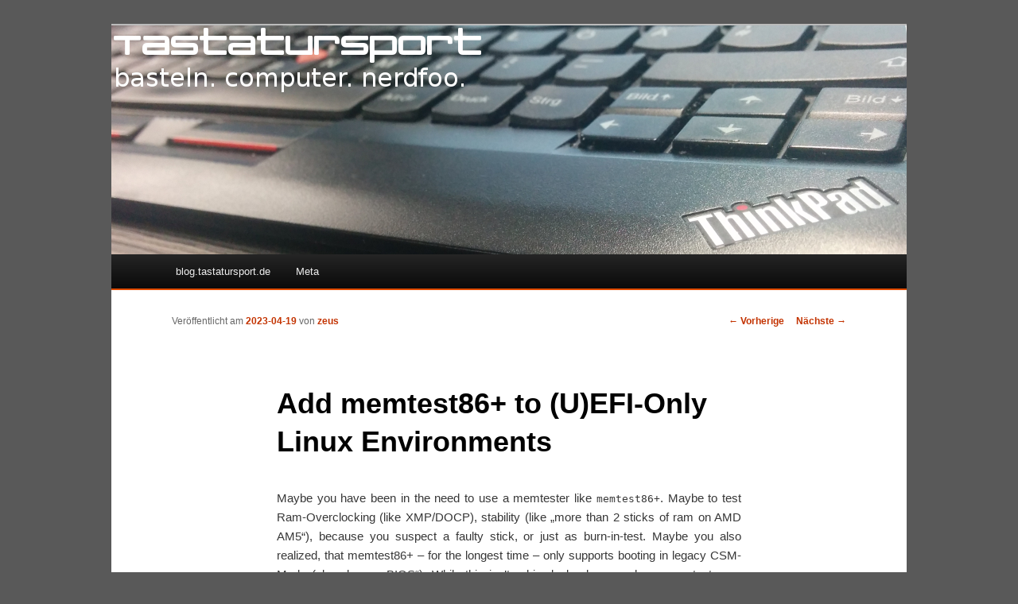

--- FILE ---
content_type: text/html; charset=UTF-8
request_url: https://blog.tastatursport.de/2023/04/add-memtest86-to-uefi-only-linux-environments/
body_size: 14256
content:
<!DOCTYPE html>
<!--[if IE 6]>
<html id="ie6" lang="de">
<![endif]-->
<!--[if IE 7]>
<html id="ie7" lang="de">
<![endif]-->
<!--[if IE 8]>
<html id="ie8" lang="de">
<![endif]-->
<!--[if !(IE 6) & !(IE 7) & !(IE 8)]><!-->
<html lang="de">
<!--<![endif]-->
<head><style>img.lazy{min-height:1px}</style><link href="https://blog.tastatursport.de/wp-content/plugins/w3-total-cache/pub/js/lazyload.min.js" as="script">
<meta charset="UTF-8" />
<meta name="viewport" content="width=device-width" />
<title>Add memtest86+ to (U)EFI-Only Linux Environments | Tastatursport</title>
<link rel="profile" href="http://gmpg.org/xfn/11" />
<link rel="stylesheet" type="text/css" media="all" href="https://blog.tastatursport.de/wp-content/themes/twentyeleven/style.css" />
<link rel="pingback" href="https://blog.tastatursport.de/xmlrpc.php" />
<!--[if lt IE 9]>
<script src="https://blog.tastatursport.de/wp-content/themes/twentyeleven/js/html5.js" type="text/javascript"></script>
<![endif]-->
<meta name='robots' content='max-image-preview:large' />
<link rel="alternate" type="application/rss+xml" title="Tastatursport &raquo; Feed" href="https://blog.tastatursport.de/feed/" />
<link rel="alternate" type="application/rss+xml" title="Tastatursport &raquo; Kommentar-Feed" href="https://blog.tastatursport.de/comments/feed/" />
<link rel="alternate" type="application/rss+xml" title="Tastatursport &raquo; Add memtest86+ to (U)EFI-Only Linux Environments-Kommentar-Feed" href="https://blog.tastatursport.de/2023/04/add-memtest86-to-uefi-only-linux-environments/feed/" />
<link rel="alternate" title="oEmbed (JSON)" type="application/json+oembed" href="https://blog.tastatursport.de/wp-json/oembed/1.0/embed?url=https%3A%2F%2Fblog.tastatursport.de%2F2023%2F04%2Fadd-memtest86-to-uefi-only-linux-environments%2F" />
<link rel="alternate" title="oEmbed (XML)" type="text/xml+oembed" href="https://blog.tastatursport.de/wp-json/oembed/1.0/embed?url=https%3A%2F%2Fblog.tastatursport.de%2F2023%2F04%2Fadd-memtest86-to-uefi-only-linux-environments%2F&#038;format=xml" />
<style id='wp-img-auto-sizes-contain-inline-css' type='text/css'>
img:is([sizes=auto i],[sizes^="auto," i]){contain-intrinsic-size:3000px 1500px}
/*# sourceURL=wp-img-auto-sizes-contain-inline-css */
</style>
<link rel='stylesheet' id='urvanov_syntax_highlighter-css' href='https://blog.tastatursport.de/wp-content/plugins/urvanov-syntax-highlighter/css/min/urvanov_syntax_highlighter.min.css?ver=2.9.0' type='text/css' media='all' />
<link rel='stylesheet' id='crayon-theme-solarized-dark-css' href='https://blog.tastatursport.de/wp-content/plugins/urvanov-syntax-highlighter/themes/solarized-dark/solarized-dark.css?ver=2.9.0' type='text/css' media='all' />
<link rel='stylesheet' id='crayon-font-monaco-css' href='https://blog.tastatursport.de/wp-content/plugins/urvanov-syntax-highlighter/fonts/monaco.css?ver=2.9.0' type='text/css' media='all' />
<style id='wp-emoji-styles-inline-css' type='text/css'>

	img.wp-smiley, img.emoji {
		display: inline !important;
		border: none !important;
		box-shadow: none !important;
		height: 1em !important;
		width: 1em !important;
		margin: 0 0.07em !important;
		vertical-align: -0.1em !important;
		background: none !important;
		padding: 0 !important;
	}
/*# sourceURL=wp-emoji-styles-inline-css */
</style>
<style id='wp-block-library-inline-css' type='text/css'>
:root{--wp-block-synced-color:#7a00df;--wp-block-synced-color--rgb:122,0,223;--wp-bound-block-color:var(--wp-block-synced-color);--wp-editor-canvas-background:#ddd;--wp-admin-theme-color:#007cba;--wp-admin-theme-color--rgb:0,124,186;--wp-admin-theme-color-darker-10:#006ba1;--wp-admin-theme-color-darker-10--rgb:0,107,160.5;--wp-admin-theme-color-darker-20:#005a87;--wp-admin-theme-color-darker-20--rgb:0,90,135;--wp-admin-border-width-focus:2px}@media (min-resolution:192dpi){:root{--wp-admin-border-width-focus:1.5px}}.wp-element-button{cursor:pointer}:root .has-very-light-gray-background-color{background-color:#eee}:root .has-very-dark-gray-background-color{background-color:#313131}:root .has-very-light-gray-color{color:#eee}:root .has-very-dark-gray-color{color:#313131}:root .has-vivid-green-cyan-to-vivid-cyan-blue-gradient-background{background:linear-gradient(135deg,#00d084,#0693e3)}:root .has-purple-crush-gradient-background{background:linear-gradient(135deg,#34e2e4,#4721fb 50%,#ab1dfe)}:root .has-hazy-dawn-gradient-background{background:linear-gradient(135deg,#faaca8,#dad0ec)}:root .has-subdued-olive-gradient-background{background:linear-gradient(135deg,#fafae1,#67a671)}:root .has-atomic-cream-gradient-background{background:linear-gradient(135deg,#fdd79a,#004a59)}:root .has-nightshade-gradient-background{background:linear-gradient(135deg,#330968,#31cdcf)}:root .has-midnight-gradient-background{background:linear-gradient(135deg,#020381,#2874fc)}:root{--wp--preset--font-size--normal:16px;--wp--preset--font-size--huge:42px}.has-regular-font-size{font-size:1em}.has-larger-font-size{font-size:2.625em}.has-normal-font-size{font-size:var(--wp--preset--font-size--normal)}.has-huge-font-size{font-size:var(--wp--preset--font-size--huge)}.has-text-align-center{text-align:center}.has-text-align-left{text-align:left}.has-text-align-right{text-align:right}.has-fit-text{white-space:nowrap!important}#end-resizable-editor-section{display:none}.aligncenter{clear:both}.items-justified-left{justify-content:flex-start}.items-justified-center{justify-content:center}.items-justified-right{justify-content:flex-end}.items-justified-space-between{justify-content:space-between}.screen-reader-text{border:0;clip-path:inset(50%);height:1px;margin:-1px;overflow:hidden;padding:0;position:absolute;width:1px;word-wrap:normal!important}.screen-reader-text:focus{background-color:#ddd;clip-path:none;color:#444;display:block;font-size:1em;height:auto;left:5px;line-height:normal;padding:15px 23px 14px;text-decoration:none;top:5px;width:auto;z-index:100000}html :where(.has-border-color){border-style:solid}html :where([style*=border-top-color]){border-top-style:solid}html :where([style*=border-right-color]){border-right-style:solid}html :where([style*=border-bottom-color]){border-bottom-style:solid}html :where([style*=border-left-color]){border-left-style:solid}html :where([style*=border-width]){border-style:solid}html :where([style*=border-top-width]){border-top-style:solid}html :where([style*=border-right-width]){border-right-style:solid}html :where([style*=border-bottom-width]){border-bottom-style:solid}html :where([style*=border-left-width]){border-left-style:solid}html :where(img[class*=wp-image-]){height:auto;max-width:100%}:where(figure){margin:0 0 1em}html :where(.is-position-sticky){--wp-admin--admin-bar--position-offset:var(--wp-admin--admin-bar--height,0px)}@media screen and (max-width:600px){html :where(.is-position-sticky){--wp-admin--admin-bar--position-offset:0px}}

/*# sourceURL=wp-block-library-inline-css */
</style><style id='global-styles-inline-css' type='text/css'>
:root{--wp--preset--aspect-ratio--square: 1;--wp--preset--aspect-ratio--4-3: 4/3;--wp--preset--aspect-ratio--3-4: 3/4;--wp--preset--aspect-ratio--3-2: 3/2;--wp--preset--aspect-ratio--2-3: 2/3;--wp--preset--aspect-ratio--16-9: 16/9;--wp--preset--aspect-ratio--9-16: 9/16;--wp--preset--color--black: #000000;--wp--preset--color--cyan-bluish-gray: #abb8c3;--wp--preset--color--white: #ffffff;--wp--preset--color--pale-pink: #f78da7;--wp--preset--color--vivid-red: #cf2e2e;--wp--preset--color--luminous-vivid-orange: #ff6900;--wp--preset--color--luminous-vivid-amber: #fcb900;--wp--preset--color--light-green-cyan: #7bdcb5;--wp--preset--color--vivid-green-cyan: #00d084;--wp--preset--color--pale-cyan-blue: #8ed1fc;--wp--preset--color--vivid-cyan-blue: #0693e3;--wp--preset--color--vivid-purple: #9b51e0;--wp--preset--gradient--vivid-cyan-blue-to-vivid-purple: linear-gradient(135deg,rgb(6,147,227) 0%,rgb(155,81,224) 100%);--wp--preset--gradient--light-green-cyan-to-vivid-green-cyan: linear-gradient(135deg,rgb(122,220,180) 0%,rgb(0,208,130) 100%);--wp--preset--gradient--luminous-vivid-amber-to-luminous-vivid-orange: linear-gradient(135deg,rgb(252,185,0) 0%,rgb(255,105,0) 100%);--wp--preset--gradient--luminous-vivid-orange-to-vivid-red: linear-gradient(135deg,rgb(255,105,0) 0%,rgb(207,46,46) 100%);--wp--preset--gradient--very-light-gray-to-cyan-bluish-gray: linear-gradient(135deg,rgb(238,238,238) 0%,rgb(169,184,195) 100%);--wp--preset--gradient--cool-to-warm-spectrum: linear-gradient(135deg,rgb(74,234,220) 0%,rgb(151,120,209) 20%,rgb(207,42,186) 40%,rgb(238,44,130) 60%,rgb(251,105,98) 80%,rgb(254,248,76) 100%);--wp--preset--gradient--blush-light-purple: linear-gradient(135deg,rgb(255,206,236) 0%,rgb(152,150,240) 100%);--wp--preset--gradient--blush-bordeaux: linear-gradient(135deg,rgb(254,205,165) 0%,rgb(254,45,45) 50%,rgb(107,0,62) 100%);--wp--preset--gradient--luminous-dusk: linear-gradient(135deg,rgb(255,203,112) 0%,rgb(199,81,192) 50%,rgb(65,88,208) 100%);--wp--preset--gradient--pale-ocean: linear-gradient(135deg,rgb(255,245,203) 0%,rgb(182,227,212) 50%,rgb(51,167,181) 100%);--wp--preset--gradient--electric-grass: linear-gradient(135deg,rgb(202,248,128) 0%,rgb(113,206,126) 100%);--wp--preset--gradient--midnight: linear-gradient(135deg,rgb(2,3,129) 0%,rgb(40,116,252) 100%);--wp--preset--font-size--small: 13px;--wp--preset--font-size--medium: 20px;--wp--preset--font-size--large: 36px;--wp--preset--font-size--x-large: 42px;--wp--preset--spacing--20: 0.44rem;--wp--preset--spacing--30: 0.67rem;--wp--preset--spacing--40: 1rem;--wp--preset--spacing--50: 1.5rem;--wp--preset--spacing--60: 2.25rem;--wp--preset--spacing--70: 3.38rem;--wp--preset--spacing--80: 5.06rem;--wp--preset--shadow--natural: 6px 6px 9px rgba(0, 0, 0, 0.2);--wp--preset--shadow--deep: 12px 12px 50px rgba(0, 0, 0, 0.4);--wp--preset--shadow--sharp: 6px 6px 0px rgba(0, 0, 0, 0.2);--wp--preset--shadow--outlined: 6px 6px 0px -3px rgb(255, 255, 255), 6px 6px rgb(0, 0, 0);--wp--preset--shadow--crisp: 6px 6px 0px rgb(0, 0, 0);}:where(.is-layout-flex){gap: 0.5em;}:where(.is-layout-grid){gap: 0.5em;}body .is-layout-flex{display: flex;}.is-layout-flex{flex-wrap: wrap;align-items: center;}.is-layout-flex > :is(*, div){margin: 0;}body .is-layout-grid{display: grid;}.is-layout-grid > :is(*, div){margin: 0;}:where(.wp-block-columns.is-layout-flex){gap: 2em;}:where(.wp-block-columns.is-layout-grid){gap: 2em;}:where(.wp-block-post-template.is-layout-flex){gap: 1.25em;}:where(.wp-block-post-template.is-layout-grid){gap: 1.25em;}.has-black-color{color: var(--wp--preset--color--black) !important;}.has-cyan-bluish-gray-color{color: var(--wp--preset--color--cyan-bluish-gray) !important;}.has-white-color{color: var(--wp--preset--color--white) !important;}.has-pale-pink-color{color: var(--wp--preset--color--pale-pink) !important;}.has-vivid-red-color{color: var(--wp--preset--color--vivid-red) !important;}.has-luminous-vivid-orange-color{color: var(--wp--preset--color--luminous-vivid-orange) !important;}.has-luminous-vivid-amber-color{color: var(--wp--preset--color--luminous-vivid-amber) !important;}.has-light-green-cyan-color{color: var(--wp--preset--color--light-green-cyan) !important;}.has-vivid-green-cyan-color{color: var(--wp--preset--color--vivid-green-cyan) !important;}.has-pale-cyan-blue-color{color: var(--wp--preset--color--pale-cyan-blue) !important;}.has-vivid-cyan-blue-color{color: var(--wp--preset--color--vivid-cyan-blue) !important;}.has-vivid-purple-color{color: var(--wp--preset--color--vivid-purple) !important;}.has-black-background-color{background-color: var(--wp--preset--color--black) !important;}.has-cyan-bluish-gray-background-color{background-color: var(--wp--preset--color--cyan-bluish-gray) !important;}.has-white-background-color{background-color: var(--wp--preset--color--white) !important;}.has-pale-pink-background-color{background-color: var(--wp--preset--color--pale-pink) !important;}.has-vivid-red-background-color{background-color: var(--wp--preset--color--vivid-red) !important;}.has-luminous-vivid-orange-background-color{background-color: var(--wp--preset--color--luminous-vivid-orange) !important;}.has-luminous-vivid-amber-background-color{background-color: var(--wp--preset--color--luminous-vivid-amber) !important;}.has-light-green-cyan-background-color{background-color: var(--wp--preset--color--light-green-cyan) !important;}.has-vivid-green-cyan-background-color{background-color: var(--wp--preset--color--vivid-green-cyan) !important;}.has-pale-cyan-blue-background-color{background-color: var(--wp--preset--color--pale-cyan-blue) !important;}.has-vivid-cyan-blue-background-color{background-color: var(--wp--preset--color--vivid-cyan-blue) !important;}.has-vivid-purple-background-color{background-color: var(--wp--preset--color--vivid-purple) !important;}.has-black-border-color{border-color: var(--wp--preset--color--black) !important;}.has-cyan-bluish-gray-border-color{border-color: var(--wp--preset--color--cyan-bluish-gray) !important;}.has-white-border-color{border-color: var(--wp--preset--color--white) !important;}.has-pale-pink-border-color{border-color: var(--wp--preset--color--pale-pink) !important;}.has-vivid-red-border-color{border-color: var(--wp--preset--color--vivid-red) !important;}.has-luminous-vivid-orange-border-color{border-color: var(--wp--preset--color--luminous-vivid-orange) !important;}.has-luminous-vivid-amber-border-color{border-color: var(--wp--preset--color--luminous-vivid-amber) !important;}.has-light-green-cyan-border-color{border-color: var(--wp--preset--color--light-green-cyan) !important;}.has-vivid-green-cyan-border-color{border-color: var(--wp--preset--color--vivid-green-cyan) !important;}.has-pale-cyan-blue-border-color{border-color: var(--wp--preset--color--pale-cyan-blue) !important;}.has-vivid-cyan-blue-border-color{border-color: var(--wp--preset--color--vivid-cyan-blue) !important;}.has-vivid-purple-border-color{border-color: var(--wp--preset--color--vivid-purple) !important;}.has-vivid-cyan-blue-to-vivid-purple-gradient-background{background: var(--wp--preset--gradient--vivid-cyan-blue-to-vivid-purple) !important;}.has-light-green-cyan-to-vivid-green-cyan-gradient-background{background: var(--wp--preset--gradient--light-green-cyan-to-vivid-green-cyan) !important;}.has-luminous-vivid-amber-to-luminous-vivid-orange-gradient-background{background: var(--wp--preset--gradient--luminous-vivid-amber-to-luminous-vivid-orange) !important;}.has-luminous-vivid-orange-to-vivid-red-gradient-background{background: var(--wp--preset--gradient--luminous-vivid-orange-to-vivid-red) !important;}.has-very-light-gray-to-cyan-bluish-gray-gradient-background{background: var(--wp--preset--gradient--very-light-gray-to-cyan-bluish-gray) !important;}.has-cool-to-warm-spectrum-gradient-background{background: var(--wp--preset--gradient--cool-to-warm-spectrum) !important;}.has-blush-light-purple-gradient-background{background: var(--wp--preset--gradient--blush-light-purple) !important;}.has-blush-bordeaux-gradient-background{background: var(--wp--preset--gradient--blush-bordeaux) !important;}.has-luminous-dusk-gradient-background{background: var(--wp--preset--gradient--luminous-dusk) !important;}.has-pale-ocean-gradient-background{background: var(--wp--preset--gradient--pale-ocean) !important;}.has-electric-grass-gradient-background{background: var(--wp--preset--gradient--electric-grass) !important;}.has-midnight-gradient-background{background: var(--wp--preset--gradient--midnight) !important;}.has-small-font-size{font-size: var(--wp--preset--font-size--small) !important;}.has-medium-font-size{font-size: var(--wp--preset--font-size--medium) !important;}.has-large-font-size{font-size: var(--wp--preset--font-size--large) !important;}.has-x-large-font-size{font-size: var(--wp--preset--font-size--x-large) !important;}
/*# sourceURL=global-styles-inline-css */
</style>

<style id='classic-theme-styles-inline-css' type='text/css'>
/*! This file is auto-generated */
.wp-block-button__link{color:#fff;background-color:#32373c;border-radius:9999px;box-shadow:none;text-decoration:none;padding:calc(.667em + 2px) calc(1.333em + 2px);font-size:1.125em}.wp-block-file__button{background:#32373c;color:#fff;text-decoration:none}
/*# sourceURL=/wp-includes/css/classic-themes.min.css */
</style>
<link rel='stylesheet' id='tablepress-default-css' href='https://blog.tastatursport.de/wp-content/plugins/tablepress/css/build/default.css?ver=3.2.6' type='text/css' media='all' />
<script type="text/javascript" src="https://blog.tastatursport.de/wp-includes/js/jquery/jquery.min.js?ver=3.7.1" id="jquery-core-js"></script>
<script type="text/javascript" src="https://blog.tastatursport.de/wp-includes/js/jquery/jquery-migrate.min.js?ver=3.4.1" id="jquery-migrate-js"></script>
<script type="text/javascript" id="urvanov_syntax_highlighter_js-js-extra">
/* <![CDATA[ */
var UrvanovSyntaxHighlighterSyntaxSettings = {"version":"2.9.0","is_admin":"0","ajaxurl":"https://blog.tastatursport.de/wp-admin/admin-ajax.php","prefix":"urvanov-syntax-highlighter-","setting":"urvanov-syntax-highlighter-setting","selected":"urvanov-syntax-highlighter-setting-selected","changed":"urvanov-syntax-highlighter-setting-changed","special":"urvanov-syntax-highlighter-setting-special","orig_value":"data-orig-value","debug":""};
var UrvanovSyntaxHighlighterSyntaxStrings = {"copy":"Copied to the clipboard","minimize":"Klicken um Code aufzuklappen"};
//# sourceURL=urvanov_syntax_highlighter_js-js-extra
/* ]]> */
</script>
<script type="text/javascript" src="https://blog.tastatursport.de/wp-content/plugins/urvanov-syntax-highlighter/js/min/urvanov_syntax_highlighter.min.js?ver=2.9.0" id="urvanov_syntax_highlighter_js-js"></script>
<link rel="https://api.w.org/" href="https://blog.tastatursport.de/wp-json/" /><link rel="alternate" title="JSON" type="application/json" href="https://blog.tastatursport.de/wp-json/wp/v2/posts/1002" /><link rel="EditURI" type="application/rsd+xml" title="RSD" href="https://blog.tastatursport.de/xmlrpc.php?rsd" />
<meta name="generator" content="WordPress 6.9" />
<link rel="canonical" href="https://blog.tastatursport.de/2023/04/add-memtest86-to-uefi-only-linux-environments/" />
<link rel='shortlink' href='https://blog.tastatursport.de/?p=1002' />
	<style>
		/* Link color */
		a,
		#site-title a:focus,
		#site-title a:hover,
		#site-title a:active,
		.entry-title a:hover,
		.entry-title a:focus,
		.entry-title a:active,
		.widget_twentyeleven_ephemera .comments-link a:hover,
		section.recent-posts .other-recent-posts a[rel="bookmark"]:hover,
		section.recent-posts .other-recent-posts .comments-link a:hover,
		.format-image footer.entry-meta a:hover,
		#site-generator a:hover {
			color: #c33300;
		}
		section.recent-posts .other-recent-posts .comments-link a:hover {
			border-color: #c33300;
		}
		article.feature-image.small .entry-summary p a:hover,
		.entry-header .comments-link a:hover,
		.entry-header .comments-link a:focus,
		.entry-header .comments-link a:active,
		.feature-slider a.active {
			background-color: #c33300;
		}
	</style>
	<style type="text/css" id="twentyeleven-header-css">
			#site-title a,
		#site-description {
			color: #020202;
		}
		</style>
	<style type="text/css" id="custom-background-css">
body.custom-background { background-color: #595959; }
</style>
	<link rel='stylesheet' id='gglcptch-css' href='https://blog.tastatursport.de/wp-content/plugins/google-captcha/css/gglcptch.css?ver=1.85' type='text/css' media='all' />
</head>

<body class="wp-singular post-template-default single single-post postid-1002 single-format-standard custom-background wp-theme-twentyeleven singular two-column right-sidebar">
<div id="page" class="hfeed">
	<header id="branding" role="banner">
			
						<a href="https://blog.tastatursport.de/">
									<img class="lazy" src="data:image/svg+xml,%3Csvg%20xmlns='http://www.w3.org/2000/svg'%20viewBox='0%200%201000%20288'%3E%3C/svg%3E" data-src="https://blog.tastatursport.de/wp-content/uploads/2015/12/keyboard_cropped_w_text.png" width="1000" height="288" alt="Tastatursport" />
							</a>
			

			<nav id="access" role="navigation">
				<h3 class="assistive-text">Hauptmenü</h3>
								<div class="skip-link"><a class="assistive-text" href="#content">Zum Inhalt wechseln</a></div>
												<div class="menu-main-container"><ul id="menu-main" class="menu"><li id="menu-item-21" class="menu-item menu-item-type-custom menu-item-object-custom menu-item-home menu-item-21"><a href="https://blog.tastatursport.de">blog.tastatursport.de</a></li>
<li id="menu-item-42" class="menu-item menu-item-type-post_type menu-item-object-page menu-item-has-children menu-item-42"><a href="https://blog.tastatursport.de/meta/">Meta</a>
<ul class="sub-menu">
	<li id="menu-item-38" class="menu-item menu-item-type-post_type menu-item-object-page menu-item-38"><a href="https://blog.tastatursport.de/about-me/">About me</a></li>
	<li id="menu-item-1144" class="menu-item menu-item-type-post_type menu-item-object-page menu-item-1144"><a href="https://blog.tastatursport.de/ai-slop-selbstverpflichtung/">AI-Slop Selbstverständnis</a></li>
	<li id="menu-item-412" class="menu-item menu-item-type-post_type menu-item-object-page menu-item-412"><a href="https://blog.tastatursport.de/friends-of-tastatursport/">Friends of Tastatursport</a></li>
	<li id="menu-item-59" class="menu-item menu-item-type-post_type menu-item-object-page menu-item-privacy-policy menu-item-59"><a rel="privacy-policy" href="https://blog.tastatursport.de/datenschutz/">Datenschutz</a></li>
	<li id="menu-item-12" class="menu-item menu-item-type-post_type menu-item-object-page menu-item-12"><a href="https://blog.tastatursport.de/kontakt/">Kontakt</a></li>
	<li id="menu-item-20" class="menu-item menu-item-type-post_type menu-item-object-page menu-item-20"><a href="https://blog.tastatursport.de/impressum/">Impressum</a></li>
</ul>
</li>
</ul></div>			</nav><!-- #access -->
	</header><!-- #branding -->


	<div id="main">

		<div id="primary">
			<div id="content" role="main">

				
					<nav id="nav-single">
						<h3 class="assistive-text">Artikelnavigation</h3>
						<span class="nav-previous"><a href="https://blog.tastatursport.de/2022/09/supermicro-1u-sc808t-ultra-low-power-nas-conversion/" rel="prev"><span class="meta-nav">&larr;</span> Vorherige</a></span>
						<span class="nav-next"><a href="https://blog.tastatursport.de/2023/05/adding-a-cardreader-to-the-lianli-o11-dynamic-evo-using-leftover-parts/" rel="next">Nächste <span class="meta-nav">&rarr;</span></a></span>
					</nav><!-- #nav-single -->

					
<article id="post-1002" class="post-1002 post type-post status-publish format-standard hentry category-allgemein tag-bios tag-boot tag-efi tag-en tag-linux tag-server">
	<header class="entry-header">
		<h1 class="entry-title">Add memtest86+ to (U)EFI-Only Linux Environments</h1>

				<div class="entry-meta">
			<span class="sep">Veröffentlicht am </span><a href="https://blog.tastatursport.de/2023/04/add-memtest86-to-uefi-only-linux-environments/" title="20:05" rel="bookmark"><time class="entry-date" datetime="2023-04-19T20:05:01+02:00">2023-04-19</time></a><span class="by-author"> <span class="sep"> von </span> <span class="author vcard"><a class="url fn n" href="https://blog.tastatursport.de/author/zeus/" title="Zeige alle Beiträge von zeus" rel="author">zeus</a></span></span>		</div><!-- .entry-meta -->
			</header><!-- .entry-header -->

	<div class="entry-content">
		<p style="text-align: justify;">Maybe you have been in the need to use a memtester like <code>memtest86+</code>. Maybe to test Ram-Overclocking (like XMP/DOCP), stability (like &#8222;more than 2 sticks of ram on AMD AM5&#8220;), because you suspect a faulty stick, or just as burn-in-test. Maybe you also realized, that memtest86+ &#8211; for the longest time &#8211; only supports booting in legacy CSM-Mode (aka. &#8222;legacy BIOS&#8220;). While this isn&#8217;t a big deal, when you have memtest on a bootable stick on a Board with CSM-Support (which is still true for most mainboards), it can be a challenge, when the Mainboard is (U)EFI-Only, when you try to add a boot-entry from a running Linux-System, or when having no physical access, like on Servers, when you are using the respective Out-Of-Band-Management-System. Or maybe, you just want to have memtest on hand, because you regularily have the need to run it for whatever reason.</p>
<p><span id="more-1002"></span></p>
<p style="text-align: justify;">Whatever the reason may be: It would be helpful to be able to EFI-Boot memtest86+. Guess what, the current Version 6.10 supports booting via EFI, just the old outdated packages of your distro most likely don&#8217;t. However, it is not that complicated, to add the entries manually:</p>
<p style="text-align: justify;"><em>Note: As a prerequisite you &#8211; of course &#8211; should have made absolutely sure, that you are booted in an EFI-Environment.</em></p>
<p>Here&#8217;s how it works:</p>
<p>1: Make sure we are indeed using UEFI and not CSM-BIOS:</p><!-- Urvanov Syntax Highlighter v2.9.0 -->

		<div id="urvanov-syntax-highlighter-6960b4cc28a19818153918" class="urvanov-syntax-highlighter-syntax crayon-theme-solarized-dark urvanov-syntax-highlighter-font-monaco urvanov-syntax-highlighter-os-mac print-yes notranslate" data-settings=" minimize scroll-mouseover" style=" margin-top: 12px; margin-bottom: 12px; font-size: 12px !important; line-height: 15px !important;">
		
			<div class="crayon-toolbar" data-settings=" mouseover overlay hide delay" style="font-size: 12px !important;height: 18px !important; line-height: 18px !important;"><span class="crayon-title"></span>
			<div class="crayon-tools" style="font-size: 12px !important;height: 18px !important; line-height: 18px !important;"><div class="crayon-button urvanov-syntax-highlighter-nums-button" title="Zeilennummern"><div class="urvanov-syntax-highlighter-button-icon"></div></div><div class="crayon-button urvanov-syntax-highlighter-plain-button" title="Unformatierte Code-Ansicht"><div class="urvanov-syntax-highlighter-button-icon"></div></div><div class="crayon-button urvanov-syntax-highlighter-wrap-button" title="Zeilenumbruch umschalten"><div class="urvanov-syntax-highlighter-button-icon"></div></div><div class="crayon-button urvanov-syntax-highlighter-expand-button" title="Code aufklappen"><div class="urvanov-syntax-highlighter-button-icon"></div></div><div class="crayon-button urvanov-syntax-highlighter-copy-button" title="Copy"><div class="urvanov-syntax-highlighter-button-icon"></div></div><div class="crayon-button urvanov-syntax-highlighter-popup-button" title="Code in einem neuen Fenster anzeigen"><div class="urvanov-syntax-highlighter-button-icon"></div></div><span class="crayon-language">Shell</span></div></div>
			<div class="crayon-info" style="min-height: 16.8px !important; line-height: 16.8px !important;"></div>
			<div class="urvanov-syntax-highlighter-plain-wrap"><textarea wrap="soft" class="urvanov-syntax-highlighter-plain print-no" data-settings="dblclick" readonly style="-moz-tab-size:4; -o-tab-size:4; -webkit-tab-size:4; tab-size:4; font-size: 12px !important; line-height: 15px !important;">
# make sure we are actually using EFI
[ -d /sys/firmware/efi ] &amp;&amp; echo UEFI || echo BIOS</textarea></div>
			<div class="urvanov-syntax-highlighter-main" style="">
				<table class="crayon-table">
					<tr class="urvanov-syntax-highlighter-row">
				<td class="crayon-nums " data-settings="show">
					<div class="urvanov-syntax-highlighter-nums-content" style="font-size: 12px !important; line-height: 15px !important;"><div class="crayon-num" data-line="urvanov-syntax-highlighter-6960b4cc28a19818153918-1">1</div><div class="crayon-num crayon-striped-num" data-line="urvanov-syntax-highlighter-6960b4cc28a19818153918-2">2</div></div>
				</td>
						<td class="urvanov-syntax-highlighter-code"><div class="crayon-pre" style="font-size: 12px !important; line-height: 15px !important; -moz-tab-size:4; -o-tab-size:4; -webkit-tab-size:4; tab-size:4;"><div class="crayon-line" id="urvanov-syntax-highlighter-6960b4cc28a19818153918-1"><span class="crayon-c"># make sure we are actually using EFI</span></div><div class="crayon-line crayon-striped-line" id="urvanov-syntax-highlighter-6960b4cc28a19818153918-2"><span class="crayon-sy">[</span><span class="crayon-h"> </span><span class="crayon-o">-</span><span class="crayon-v">d</span><span class="crayon-h"> </span><span class="crayon-o">/</span><span class="crayon-v">sys</span><span class="crayon-o">/</span><span class="crayon-v">firmware</span><span class="crayon-o">/</span><span class="crayon-i">efi</span><span class="crayon-h"> </span><span class="crayon-sy">]</span><span class="crayon-h"> </span><span class="crayon-o">&amp;&amp;</span><span class="crayon-h"> </span><span class="crayon-r">echo</span><span class="crayon-h"> </span><span class="crayon-v">UEFI</span><span class="crayon-h"> </span><span class="crayon-o">||</span><span class="crayon-h"> </span><span class="crayon-r">echo</span><span class="crayon-h"> </span><span class="crayon-v">BIOS</span></div></div></td>
					</tr>
				</table>
			</div>
		</div>
<!-- [Format Time: 0.0001 seconds] -->
<p>2: Get memtest, extract it and copy it to the ESP-Partition</p><!-- Urvanov Syntax Highlighter v2.9.0 -->

		<div id="urvanov-syntax-highlighter-6960b4cc28a1f026272545" class="urvanov-syntax-highlighter-syntax crayon-theme-solarized-dark urvanov-syntax-highlighter-font-monaco urvanov-syntax-highlighter-os-mac print-yes notranslate" data-settings=" minimize scroll-mouseover" style=" margin-top: 12px; margin-bottom: 12px; font-size: 12px !important; line-height: 15px !important;">
		
			<div class="crayon-toolbar" data-settings=" mouseover overlay hide delay" style="font-size: 12px !important;height: 18px !important; line-height: 18px !important;"><span class="crayon-title"></span>
			<div class="crayon-tools" style="font-size: 12px !important;height: 18px !important; line-height: 18px !important;"><div class="crayon-button urvanov-syntax-highlighter-nums-button" title="Zeilennummern"><div class="urvanov-syntax-highlighter-button-icon"></div></div><div class="crayon-button urvanov-syntax-highlighter-plain-button" title="Unformatierte Code-Ansicht"><div class="urvanov-syntax-highlighter-button-icon"></div></div><div class="crayon-button urvanov-syntax-highlighter-wrap-button" title="Zeilenumbruch umschalten"><div class="urvanov-syntax-highlighter-button-icon"></div></div><div class="crayon-button urvanov-syntax-highlighter-expand-button" title="Code aufklappen"><div class="urvanov-syntax-highlighter-button-icon"></div></div><div class="crayon-button urvanov-syntax-highlighter-copy-button" title="Copy"><div class="urvanov-syntax-highlighter-button-icon"></div></div><div class="crayon-button urvanov-syntax-highlighter-popup-button" title="Code in einem neuen Fenster anzeigen"><div class="urvanov-syntax-highlighter-button-icon"></div></div><span class="crayon-language">Shell</span></div></div>
			<div class="crayon-info" style="min-height: 16.8px !important; line-height: 16.8px !important;"></div>
			<div class="urvanov-syntax-highlighter-plain-wrap"><textarea wrap="soft" class="urvanov-syntax-highlighter-plain print-no" data-settings="dblclick" readonly style="-moz-tab-size:4; -o-tab-size:4; -webkit-tab-size:4; tab-size:4; font-size: 12px !important; line-height: 15px !important;">
$ wget https://www.memtest.org/download/v6.10/mt86plus_6.10_64.iso.zip
$ unzip mt86plus_6.10_64.iso.zip
$ mkdir /boot/EFI/efi/memtest
$ cp memtest64.efi /boot/efi/EFI/memtest/</textarea></div>
			<div class="urvanov-syntax-highlighter-main" style="">
				<table class="crayon-table">
					<tr class="urvanov-syntax-highlighter-row">
				<td class="crayon-nums " data-settings="show">
					<div class="urvanov-syntax-highlighter-nums-content" style="font-size: 12px !important; line-height: 15px !important;"><div class="crayon-num" data-line="urvanov-syntax-highlighter-6960b4cc28a1f026272545-1">1</div><div class="crayon-num crayon-striped-num" data-line="urvanov-syntax-highlighter-6960b4cc28a1f026272545-2">2</div><div class="crayon-num" data-line="urvanov-syntax-highlighter-6960b4cc28a1f026272545-3">3</div><div class="crayon-num crayon-striped-num" data-line="urvanov-syntax-highlighter-6960b4cc28a1f026272545-4">4</div></div>
				</td>
						<td class="urvanov-syntax-highlighter-code"><div class="crayon-pre" style="font-size: 12px !important; line-height: 15px !important; -moz-tab-size:4; -o-tab-size:4; -webkit-tab-size:4; tab-size:4;"><div class="crayon-line" id="urvanov-syntax-highlighter-6960b4cc28a1f026272545-1"><span class="crayon-sy">$</span><span class="crayon-h"> </span><span class="crayon-e">wget </span><span class="crayon-v">https</span><span class="crayon-o">:</span><span class="crayon-o">/</span><span class="crayon-o">/</span><span class="crayon-v">www</span><span class="crayon-e">.memtest</span><span class="crayon-e">.org</span><span class="crayon-o">/</span><span class="crayon-v">download</span><span class="crayon-o">/</span><span class="crayon-v">v6</span><span class="crayon-sy">.</span><span class="crayon-cn">10</span><span class="crayon-o">/</span><span class="crayon-v">mt86plus_6</span><span class="crayon-sy">.</span><span class="crayon-cn">10_64.iso.zip</span></div><div class="crayon-line crayon-striped-line" id="urvanov-syntax-highlighter-6960b4cc28a1f026272545-2"><span class="crayon-sy">$</span><span class="crayon-h"> </span><span class="crayon-e">unzip </span><span class="crayon-v">mt86plus_6</span><span class="crayon-sy">.</span><span class="crayon-cn">10_64.iso.zip</span></div><div class="crayon-line" id="urvanov-syntax-highlighter-6960b4cc28a1f026272545-3"><span class="crayon-sy">$</span><span class="crayon-h"> </span><span class="crayon-r">mkdir</span><span class="crayon-h"> </span><span class="crayon-o">/</span><span class="crayon-v">boot</span><span class="crayon-o">/</span><span class="crayon-v">EFI</span><span class="crayon-o">/</span><span class="crayon-v">efi</span><span class="crayon-o">/</span><span class="crayon-i">memtest</span></div><div class="crayon-line crayon-striped-line" id="urvanov-syntax-highlighter-6960b4cc28a1f026272545-4"><span class="crayon-sy">$</span><span class="crayon-h"> </span><span class="crayon-r">cp</span><span class="crayon-h"> </span><span class="crayon-v">memtest64</span><span class="crayon-e">.efi</span><span class="crayon-h"> </span><span class="crayon-o">/</span><span class="crayon-v">boot</span><span class="crayon-o">/</span><span class="crayon-v">efi</span><span class="crayon-o">/</span><span class="crayon-v">EFI</span><span class="crayon-o">/</span><span class="crayon-v">memtest</span><span class="crayon-o">/</span></div></div></td>
					</tr>
				</table>
			</div>
		</div>
<!-- [Format Time: 0.0001 seconds] -->
<p></p>
<p style="text-align: justify;">3: Make a new boot-Entry</p>
<p></p><!-- Urvanov Syntax Highlighter v2.9.0 -->

		<div id="urvanov-syntax-highlighter-6960b4cc28a21847971660" class="urvanov-syntax-highlighter-syntax crayon-theme-solarized-dark urvanov-syntax-highlighter-font-monaco urvanov-syntax-highlighter-os-mac print-yes notranslate" data-settings=" minimize scroll-mouseover" style=" margin-top: 12px; margin-bottom: 12px; font-size: 12px !important; line-height: 15px !important;">
		
			<div class="crayon-toolbar" data-settings=" mouseover overlay hide delay" style="font-size: 12px !important;height: 18px !important; line-height: 18px !important;"><span class="crayon-title"></span>
			<div class="crayon-tools" style="font-size: 12px !important;height: 18px !important; line-height: 18px !important;"><div class="crayon-button urvanov-syntax-highlighter-nums-button" title="Zeilennummern"><div class="urvanov-syntax-highlighter-button-icon"></div></div><div class="crayon-button urvanov-syntax-highlighter-plain-button" title="Unformatierte Code-Ansicht"><div class="urvanov-syntax-highlighter-button-icon"></div></div><div class="crayon-button urvanov-syntax-highlighter-wrap-button" title="Zeilenumbruch umschalten"><div class="urvanov-syntax-highlighter-button-icon"></div></div><div class="crayon-button urvanov-syntax-highlighter-expand-button" title="Code aufklappen"><div class="urvanov-syntax-highlighter-button-icon"></div></div><div class="crayon-button urvanov-syntax-highlighter-copy-button" title="Copy"><div class="urvanov-syntax-highlighter-button-icon"></div></div><div class="crayon-button urvanov-syntax-highlighter-popup-button" title="Code in einem neuen Fenster anzeigen"><div class="urvanov-syntax-highlighter-button-icon"></div></div><span class="crayon-language">Shell</span></div></div>
			<div class="crayon-info" style="min-height: 16.8px !important; line-height: 16.8px !important;"></div>
			<div class="urvanov-syntax-highlighter-plain-wrap"><textarea wrap="soft" class="urvanov-syntax-highlighter-plain print-no" data-settings="dblclick" readonly style="-moz-tab-size:4; -o-tab-size:4; -webkit-tab-size:4; tab-size:4; font-size: 12px !important; line-height: 15px !important;">
# find out, on which partiton EFI actually is:
df -lh /boot/efi 
Filesystem      Size  Used Avail Use% Mounted on
/dev/sda1       511M  6.1M  505M   2% /boot/efi

# alternatively:
blkid | grep vfat
/dev/sda1: UUID="1234-5678" BLOCK_SIZE="512" TYPE="vfat" PARTLABEL="EFI System Partition" PARTUUID="12345678-9012-3456-7890-123456789012"

# create bootable EFI-entry (note the windows-style escaped path-notation):
$ efibootmgr --create --disk /dev/sda --part 1 --label "memtest86+ - x86_64" --loader \\EFI\\memtest\\memtest64.efi

# verify (especially the path and partition!)
$ efibootmgr -v
BootCurrent: 0002
BootOrder: 0001,0002,0000
Boot0000* Integrated NIC 1 Port 1 Partition 1   VenHw(98765432-1098-7654-3210-987654321098)                                                       
Boot0001* memtest86+ - x86_64   HD(1,GPT,12345678-9012-3456-7890-123456789012,0x800,0x64000)/File(\EFI\memtest\memtest64.efi)
Boot0002* Red Hat Enterprise Linux      HD(1,GPT,12345678-9012-3456-7890-123456789012,0x800,0x64000)/File(\EFI\redhat\shimx64.efi)
MirroredPercentageAbove4G: 0.00
MirrorMemoryBelow4GB: false

# Set next boot (one-time configuration):
$ efibootmgr --bootnext 0001 

# Due to new entries, your boot-ordering may have been messed up, so set a new one if needed:
$ efibootmgr -o 0002,0001,0000

# And verify again...
$ efibootmgr 
BootNext: 0001
BootCurrent: 0002
BootOrder: 0002,0001,0000
Boot0000* Integrated NIC 1 Port 1 Partition 1
Boot0001* memtest86+ - x86_64
Boot0002* Red Hat Enterprise Linux
MirroredPercentageAbove4G: 0.00
MirrorMemoryBelow4GB: false</textarea></div>
			<div class="urvanov-syntax-highlighter-main" style="">
				<table class="crayon-table">
					<tr class="urvanov-syntax-highlighter-row">
				<td class="crayon-nums " data-settings="show">
					<div class="urvanov-syntax-highlighter-nums-content" style="font-size: 12px !important; line-height: 15px !important;"><div class="crayon-num" data-line="urvanov-syntax-highlighter-6960b4cc28a21847971660-1">1</div><div class="crayon-num crayon-striped-num" data-line="urvanov-syntax-highlighter-6960b4cc28a21847971660-2">2</div><div class="crayon-num" data-line="urvanov-syntax-highlighter-6960b4cc28a21847971660-3">3</div><div class="crayon-num crayon-striped-num" data-line="urvanov-syntax-highlighter-6960b4cc28a21847971660-4">4</div><div class="crayon-num" data-line="urvanov-syntax-highlighter-6960b4cc28a21847971660-5">5</div><div class="crayon-num crayon-striped-num" data-line="urvanov-syntax-highlighter-6960b4cc28a21847971660-6">6</div><div class="crayon-num" data-line="urvanov-syntax-highlighter-6960b4cc28a21847971660-7">7</div><div class="crayon-num crayon-striped-num" data-line="urvanov-syntax-highlighter-6960b4cc28a21847971660-8">8</div><div class="crayon-num" data-line="urvanov-syntax-highlighter-6960b4cc28a21847971660-9">9</div><div class="crayon-num crayon-striped-num" data-line="urvanov-syntax-highlighter-6960b4cc28a21847971660-10">10</div><div class="crayon-num" data-line="urvanov-syntax-highlighter-6960b4cc28a21847971660-11">11</div><div class="crayon-num crayon-striped-num" data-line="urvanov-syntax-highlighter-6960b4cc28a21847971660-12">12</div><div class="crayon-num" data-line="urvanov-syntax-highlighter-6960b4cc28a21847971660-13">13</div><div class="crayon-num crayon-striped-num" data-line="urvanov-syntax-highlighter-6960b4cc28a21847971660-14">14</div><div class="crayon-num" data-line="urvanov-syntax-highlighter-6960b4cc28a21847971660-15">15</div><div class="crayon-num crayon-striped-num" data-line="urvanov-syntax-highlighter-6960b4cc28a21847971660-16">16</div><div class="crayon-num" data-line="urvanov-syntax-highlighter-6960b4cc28a21847971660-17">17</div><div class="crayon-num crayon-striped-num" data-line="urvanov-syntax-highlighter-6960b4cc28a21847971660-18">18</div><div class="crayon-num" data-line="urvanov-syntax-highlighter-6960b4cc28a21847971660-19">19</div><div class="crayon-num crayon-striped-num" data-line="urvanov-syntax-highlighter-6960b4cc28a21847971660-20">20</div><div class="crayon-num" data-line="urvanov-syntax-highlighter-6960b4cc28a21847971660-21">21</div><div class="crayon-num crayon-striped-num" data-line="urvanov-syntax-highlighter-6960b4cc28a21847971660-22">22</div><div class="crayon-num" data-line="urvanov-syntax-highlighter-6960b4cc28a21847971660-23">23</div><div class="crayon-num crayon-striped-num" data-line="urvanov-syntax-highlighter-6960b4cc28a21847971660-24">24</div><div class="crayon-num" data-line="urvanov-syntax-highlighter-6960b4cc28a21847971660-25">25</div><div class="crayon-num crayon-striped-num" data-line="urvanov-syntax-highlighter-6960b4cc28a21847971660-26">26</div><div class="crayon-num" data-line="urvanov-syntax-highlighter-6960b4cc28a21847971660-27">27</div><div class="crayon-num crayon-striped-num" data-line="urvanov-syntax-highlighter-6960b4cc28a21847971660-28">28</div><div class="crayon-num" data-line="urvanov-syntax-highlighter-6960b4cc28a21847971660-29">29</div><div class="crayon-num crayon-striped-num" data-line="urvanov-syntax-highlighter-6960b4cc28a21847971660-30">30</div><div class="crayon-num" data-line="urvanov-syntax-highlighter-6960b4cc28a21847971660-31">31</div><div class="crayon-num crayon-striped-num" data-line="urvanov-syntax-highlighter-6960b4cc28a21847971660-32">32</div><div class="crayon-num" data-line="urvanov-syntax-highlighter-6960b4cc28a21847971660-33">33</div><div class="crayon-num crayon-striped-num" data-line="urvanov-syntax-highlighter-6960b4cc28a21847971660-34">34</div><div class="crayon-num" data-line="urvanov-syntax-highlighter-6960b4cc28a21847971660-35">35</div><div class="crayon-num crayon-striped-num" data-line="urvanov-syntax-highlighter-6960b4cc28a21847971660-36">36</div><div class="crayon-num" data-line="urvanov-syntax-highlighter-6960b4cc28a21847971660-37">37</div><div class="crayon-num crayon-striped-num" data-line="urvanov-syntax-highlighter-6960b4cc28a21847971660-38">38</div></div>
				</td>
						<td class="urvanov-syntax-highlighter-code"><div class="crayon-pre" style="font-size: 12px !important; line-height: 15px !important; -moz-tab-size:4; -o-tab-size:4; -webkit-tab-size:4; tab-size:4;"><div class="crayon-line" id="urvanov-syntax-highlighter-6960b4cc28a21847971660-1"><span class="crayon-c"># find out, on which partiton EFI actually is:</span></div><div class="crayon-line crayon-striped-line" id="urvanov-syntax-highlighter-6960b4cc28a21847971660-2"><span class="crayon-r">df</span><span class="crayon-h"> </span><span class="crayon-o">-</span><span class="crayon-v">lh</span><span class="crayon-h"> </span><span class="crayon-o">/</span><span class="crayon-v">boot</span><span class="crayon-o">/</span><span class="crayon-e">efi </span></div><div class="crayon-line" id="urvanov-syntax-highlighter-6960b4cc28a21847971660-3"><span class="crayon-e">Filesystem&nbsp;&nbsp;&nbsp;&nbsp;&nbsp;&nbsp;</span><span class="crayon-e">Size&nbsp;&nbsp;</span><span class="crayon-e">Used </span><span class="crayon-e">Avail </span><span class="crayon-st">Use</span><span class="crayon-o">%</span><span class="crayon-h"> </span><span class="crayon-e">Mounted </span><span class="crayon-v">on</span></div><div class="crayon-line crayon-striped-line" id="urvanov-syntax-highlighter-6960b4cc28a21847971660-4"><span class="crayon-o">/</span><span class="crayon-v">dev</span><span class="crayon-o">/</span><span class="crayon-i">sda1</span><span class="crayon-h">&nbsp;&nbsp;&nbsp;&nbsp;&nbsp;&nbsp; </span><span class="crayon-cn">511M</span><span class="crayon-h">&nbsp;&nbsp;</span><span class="crayon-cn">6.1M</span><span class="crayon-h">&nbsp;&nbsp;</span><span class="crayon-cn">505M</span><span class="crayon-h">&nbsp;&nbsp; </span><span class="crayon-cn">2</span><span class="crayon-o">%</span><span class="crayon-h"> </span><span class="crayon-o">/</span><span class="crayon-v">boot</span><span class="crayon-o">/</span><span class="crayon-i">efi</span></div><div class="crayon-line" id="urvanov-syntax-highlighter-6960b4cc28a21847971660-5">&nbsp;</div><div class="crayon-line crayon-striped-line" id="urvanov-syntax-highlighter-6960b4cc28a21847971660-6"><span class="crayon-c"># alternatively:</span></div><div class="crayon-line" id="urvanov-syntax-highlighter-6960b4cc28a21847971660-7"><span class="crayon-v">blkid</span><span class="crayon-h"> </span><span class="crayon-o">|</span><span class="crayon-h"> </span><span class="crayon-r">grep</span><span class="crayon-h"> </span><span class="crayon-v">vfat</span></div><div class="crayon-line crayon-striped-line" id="urvanov-syntax-highlighter-6960b4cc28a21847971660-8"><span class="crayon-o">/</span><span class="crayon-v">dev</span><span class="crayon-o">/</span><span class="crayon-v">sda1</span><span class="crayon-o">:</span><span class="crayon-h"> </span><span class="crayon-v">UUID</span><span class="crayon-o">=</span><span class="crayon-s">"1234-5678"</span><span class="crayon-h"> </span><span class="crayon-v">BLOCK_SIZE</span><span class="crayon-o">=</span><span class="crayon-s">"512"</span><span class="crayon-h"> </span><span class="crayon-r">TYPE</span><span class="crayon-o">=</span><span class="crayon-s">"vfat"</span><span class="crayon-h"> </span><span class="crayon-v">PARTLABEL</span><span class="crayon-o">=</span><span class="crayon-s">"EFI System Partition"</span><span class="crayon-h"> </span><span class="crayon-v">PARTUUID</span><span class="crayon-o">=</span><span class="crayon-s">"12345678-9012-3456-7890-123456789012"</span></div><div class="crayon-line" id="urvanov-syntax-highlighter-6960b4cc28a21847971660-9">&nbsp;</div><div class="crayon-line crayon-striped-line" id="urvanov-syntax-highlighter-6960b4cc28a21847971660-10"><span class="crayon-c"># create bootable EFI-entry (note the windows-style escaped path-notation):</span></div><div class="crayon-line" id="urvanov-syntax-highlighter-6960b4cc28a21847971660-11"><span class="crayon-sy">$</span><span class="crayon-h"> </span><span class="crayon-v">efibootmgr</span><span class="crayon-h"> </span><span class="crayon-o">--</span><span class="crayon-v">create</span><span class="crayon-h"> </span><span class="crayon-o">--</span><span class="crayon-v">disk</span><span class="crayon-h"> </span><span class="crayon-o">/</span><span class="crayon-v">dev</span><span class="crayon-o">/</span><span class="crayon-v">sda</span><span class="crayon-h"> </span><span class="crayon-o">--</span><span class="crayon-i">part</span><span class="crayon-h"> </span><span class="crayon-cn">1</span><span class="crayon-h"> </span><span class="crayon-o">--</span><span class="crayon-i">label</span><span class="crayon-h"> </span><span class="crayon-s">"memtest86+ - x86_64"</span><span class="crayon-h"> </span><span class="crayon-o">--</span><span class="crayon-i">loader</span><span class="crayon-h"> </span><span class="crayon-sy">\</span><span class="crayon-sy">\</span><span class="crayon-v">EFI</span><span class="crayon-sy">\</span><span class="crayon-sy">\</span><span class="crayon-v">memtest</span><span class="crayon-sy">\</span><span class="crayon-sy">\</span><span class="crayon-v">memtest64</span><span class="crayon-e">.efi</span></div><div class="crayon-line crayon-striped-line" id="urvanov-syntax-highlighter-6960b4cc28a21847971660-12">&nbsp;</div><div class="crayon-line" id="urvanov-syntax-highlighter-6960b4cc28a21847971660-13"><span class="crayon-c"># verify (especially the path and partition!)</span></div><div class="crayon-line crayon-striped-line" id="urvanov-syntax-highlighter-6960b4cc28a21847971660-14"><span class="crayon-sy">$</span><span class="crayon-h"> </span><span class="crayon-v">efibootmgr</span><span class="crayon-h"> </span><span class="crayon-o">-</span><span class="crayon-i">v</span></div><div class="crayon-line" id="urvanov-syntax-highlighter-6960b4cc28a21847971660-15"><span class="crayon-v">BootCurrent</span><span class="crayon-o">:</span><span class="crayon-h"> </span><span class="crayon-cn">0002</span></div><div class="crayon-line crayon-striped-line" id="urvanov-syntax-highlighter-6960b4cc28a21847971660-16"><span class="crayon-v">BootOrder</span><span class="crayon-o">:</span><span class="crayon-h"> </span><span class="crayon-cn">0001</span><span class="crayon-sy">,</span><span class="crayon-cn">0002</span><span class="crayon-sy">,</span><span class="crayon-cn">0000</span></div><div class="crayon-line" id="urvanov-syntax-highlighter-6960b4cc28a21847971660-17"><span class="crayon-v">Boot0000</span><span class="crayon-o">*</span><span class="crayon-h"> </span><span class="crayon-e">Integrated </span><span class="crayon-i">NIC</span><span class="crayon-h"> </span><span class="crayon-cn">1</span><span class="crayon-h"> </span><span class="crayon-i">Port</span><span class="crayon-h"> </span><span class="crayon-cn">1</span><span class="crayon-h"> </span><span class="crayon-i">Partition</span><span class="crayon-h"> </span><span class="crayon-cn">1</span><span class="crayon-h">&nbsp;&nbsp; </span><span class="crayon-e">VenHw</span><span class="crayon-sy">(</span><span class="crayon-cn">98765432</span><span class="crayon-o">-</span><span class="crayon-cn">1098</span><span class="crayon-o">-</span><span class="crayon-cn">7654</span><span class="crayon-o">-</span><span class="crayon-cn">3210</span><span class="crayon-o">-</span><span class="crayon-cn">987654321098</span><span class="crayon-sy">)</span><span class="crayon-h">&nbsp;&nbsp;&nbsp;&nbsp;&nbsp;&nbsp;&nbsp;&nbsp;&nbsp;&nbsp;&nbsp;&nbsp;&nbsp;&nbsp;&nbsp;&nbsp;&nbsp;&nbsp;&nbsp;&nbsp;&nbsp;&nbsp;&nbsp;&nbsp;&nbsp;&nbsp;&nbsp;&nbsp;&nbsp;&nbsp;&nbsp;&nbsp;&nbsp;&nbsp;&nbsp;&nbsp;&nbsp;&nbsp;&nbsp;&nbsp;&nbsp;&nbsp;&nbsp;&nbsp;&nbsp;&nbsp;&nbsp;&nbsp;&nbsp;&nbsp;&nbsp;&nbsp;&nbsp;&nbsp; </span></div><div class="crayon-line crayon-striped-line" id="urvanov-syntax-highlighter-6960b4cc28a21847971660-18"><span class="crayon-v">Boot0001</span><span class="crayon-o">*</span><span class="crayon-h"> </span><span class="crayon-v">memtest86</span><span class="crayon-o">+</span><span class="crayon-h"> </span><span class="crayon-o">-</span><span class="crayon-h"> </span><span class="crayon-e">x86_64&nbsp;&nbsp; </span><span class="crayon-e">HD</span><span class="crayon-sy">(</span><span class="crayon-cn">1</span><span class="crayon-sy">,</span><span class="crayon-v">GPT</span><span class="crayon-sy">,</span><span class="crayon-cn">12345678</span><span class="crayon-o">-</span><span class="crayon-cn">9012</span><span class="crayon-o">-</span><span class="crayon-cn">3456</span><span class="crayon-o">-</span><span class="crayon-cn">7890</span><span class="crayon-o">-</span><span class="crayon-cn">123456789012</span><span class="crayon-sy">,</span><span class="crayon-cn">0x800</span><span class="crayon-sy">,</span><span class="crayon-cn">0x64000</span><span class="crayon-sy">)</span><span class="crayon-o">/</span><span class="crayon-r">File</span><span class="crayon-sy">(</span><span class="crayon-sy">\</span><span class="crayon-v">EFI</span><span class="crayon-sy">\</span><span class="crayon-v">memtest</span><span class="crayon-sy">\</span><span class="crayon-v">memtest64</span><span class="crayon-e">.efi</span><span class="crayon-sy">)</span></div><div class="crayon-line" id="urvanov-syntax-highlighter-6960b4cc28a21847971660-19"><span class="crayon-v">Boot0002</span><span class="crayon-o">*</span><span class="crayon-h"> </span><span class="crayon-e">Red </span><span class="crayon-e">Hat </span><span class="crayon-e">Enterprise </span><span class="crayon-e">Linux&nbsp;&nbsp;&nbsp;&nbsp;&nbsp;&nbsp;</span><span class="crayon-e">HD</span><span class="crayon-sy">(</span><span class="crayon-cn">1</span><span class="crayon-sy">,</span><span class="crayon-v">GPT</span><span class="crayon-sy">,</span><span class="crayon-cn">12345678</span><span class="crayon-o">-</span><span class="crayon-cn">9012</span><span class="crayon-o">-</span><span class="crayon-cn">3456</span><span class="crayon-o">-</span><span class="crayon-cn">7890</span><span class="crayon-o">-</span><span class="crayon-cn">123456789012</span><span class="crayon-sy">,</span><span class="crayon-cn">0x800</span><span class="crayon-sy">,</span><span class="crayon-cn">0x64000</span><span class="crayon-sy">)</span><span class="crayon-o">/</span><span class="crayon-r">File</span><span class="crayon-sy">(</span><span class="crayon-sy">\</span><span class="crayon-v">EFI</span><span class="crayon-sy">\</span><span class="crayon-v">redhat</span><span class="crayon-sy">\</span><span class="crayon-v">shimx64</span><span class="crayon-e">.efi</span><span class="crayon-sy">)</span></div><div class="crayon-line crayon-striped-line" id="urvanov-syntax-highlighter-6960b4cc28a21847971660-20"><span class="crayon-v">MirroredPercentageAbove4G</span><span class="crayon-o">:</span><span class="crayon-h"> </span><span class="crayon-cn">0.00</span></div><div class="crayon-line" id="urvanov-syntax-highlighter-6960b4cc28a21847971660-21"><span class="crayon-v">MirrorMemoryBelow4GB</span><span class="crayon-o">:</span><span class="crayon-h"> </span><span class="crayon-t">false</span></div><div class="crayon-line crayon-striped-line" id="urvanov-syntax-highlighter-6960b4cc28a21847971660-22">&nbsp;</div><div class="crayon-line" id="urvanov-syntax-highlighter-6960b4cc28a21847971660-23"><span class="crayon-c"># Set next boot (one-time configuration):</span></div><div class="crayon-line crayon-striped-line" id="urvanov-syntax-highlighter-6960b4cc28a21847971660-24"><span class="crayon-sy">$</span><span class="crayon-h"> </span><span class="crayon-v">efibootmgr</span><span class="crayon-h"> </span><span class="crayon-o">--</span><span class="crayon-i">bootnext</span><span class="crayon-h"> </span><span class="crayon-cn">0001</span><span class="crayon-h"> </span></div><div class="crayon-line" id="urvanov-syntax-highlighter-6960b4cc28a21847971660-25">&nbsp;</div><div class="crayon-line crayon-striped-line" id="urvanov-syntax-highlighter-6960b4cc28a21847971660-26"><span class="crayon-c"># Due to new entries, your boot-ordering may have been messed up, so set a new one if needed:</span></div><div class="crayon-line" id="urvanov-syntax-highlighter-6960b4cc28a21847971660-27"><span class="crayon-sy">$</span><span class="crayon-h"> </span><span class="crayon-v">efibootmgr</span><span class="crayon-h"> </span><span class="crayon-o">-</span><span class="crayon-i">o</span><span class="crayon-h"> </span><span class="crayon-cn">0002</span><span class="crayon-sy">,</span><span class="crayon-cn">0001</span><span class="crayon-sy">,</span><span class="crayon-cn">0000</span></div><div class="crayon-line crayon-striped-line" id="urvanov-syntax-highlighter-6960b4cc28a21847971660-28">&nbsp;</div><div class="crayon-line" id="urvanov-syntax-highlighter-6960b4cc28a21847971660-29"><span class="crayon-c"># And verify again...</span></div><div class="crayon-line crayon-striped-line" id="urvanov-syntax-highlighter-6960b4cc28a21847971660-30"><span class="crayon-sy">$</span><span class="crayon-h"> </span><span class="crayon-e">efibootmgr </span></div><div class="crayon-line" id="urvanov-syntax-highlighter-6960b4cc28a21847971660-31"><span class="crayon-v">BootNext</span><span class="crayon-o">:</span><span class="crayon-h"> </span><span class="crayon-cn">0001</span></div><div class="crayon-line crayon-striped-line" id="urvanov-syntax-highlighter-6960b4cc28a21847971660-32"><span class="crayon-v">BootCurrent</span><span class="crayon-o">:</span><span class="crayon-h"> </span><span class="crayon-cn">0002</span></div><div class="crayon-line" id="urvanov-syntax-highlighter-6960b4cc28a21847971660-33"><span class="crayon-v">BootOrder</span><span class="crayon-o">:</span><span class="crayon-h"> </span><span class="crayon-cn">0002</span><span class="crayon-sy">,</span><span class="crayon-cn">0001</span><span class="crayon-sy">,</span><span class="crayon-cn">0000</span></div><div class="crayon-line crayon-striped-line" id="urvanov-syntax-highlighter-6960b4cc28a21847971660-34"><span class="crayon-v">Boot0000</span><span class="crayon-o">*</span><span class="crayon-h"> </span><span class="crayon-e">Integrated </span><span class="crayon-i">NIC</span><span class="crayon-h"> </span><span class="crayon-cn">1</span><span class="crayon-h"> </span><span class="crayon-i">Port</span><span class="crayon-h"> </span><span class="crayon-cn">1</span><span class="crayon-h"> </span><span class="crayon-i">Partition</span><span class="crayon-h"> </span><span class="crayon-cn">1</span></div><div class="crayon-line" id="urvanov-syntax-highlighter-6960b4cc28a21847971660-35"><span class="crayon-v">Boot0001</span><span class="crayon-o">*</span><span class="crayon-h"> </span><span class="crayon-v">memtest86</span><span class="crayon-o">+</span><span class="crayon-h"> </span><span class="crayon-o">-</span><span class="crayon-h"> </span><span class="crayon-e">x86_64</span></div><div class="crayon-line crayon-striped-line" id="urvanov-syntax-highlighter-6960b4cc28a21847971660-36"><span class="crayon-v">Boot0002</span><span class="crayon-o">*</span><span class="crayon-h"> </span><span class="crayon-e">Red </span><span class="crayon-e">Hat </span><span class="crayon-e">Enterprise </span><span class="crayon-e">Linux</span></div><div class="crayon-line" id="urvanov-syntax-highlighter-6960b4cc28a21847971660-37"><span class="crayon-v">MirroredPercentageAbove4G</span><span class="crayon-o">:</span><span class="crayon-h"> </span><span class="crayon-cn">0.00</span></div><div class="crayon-line crayon-striped-line" id="urvanov-syntax-highlighter-6960b4cc28a21847971660-38"><span class="crayon-v">MirrorMemoryBelow4GB</span><span class="crayon-o">:</span><span class="crayon-h"> </span><span class="crayon-t">false</span></div></div></td>
					</tr>
				</table>
			</div>
		</div>
<!-- [Format Time: 0.0007 seconds] -->
<p></p>
<p style="text-align: justify;">&#8230;Now reboot. The EFI should guide you directly to memtest86+. If not, you most likely have messed up the target path or partition, just adjust as needed in a second try. To remove entries, that are not needed anymore, just use something like <code>efibootmgr -b 0001 -B</code> (but it really does not hurt to have memtest86+ at hand permanentely).</p>
<p>The above example has been tested on a Red Hat Enterprise Linux 7.9, but should be adaptable to most other distros as well. On some distros with newer Software (like Arch) this will be most likely not needed anymore. Besides that, if you have the need to do memtests often on various PCs, it may be easier to archieve the same goal with netboot-environments, but you have to tweak your DHCP-Server to archieve this.</p>
<p>Have fun.</p>
<div id="attachment_1003" style="width: 868px" class="wp-caption aligncenter"><a href="https://blog.tastatursport.de/wp-content/uploads/2023/04/memtest86.png"><img fetchpriority="high" decoding="async" aria-describedby="caption-attachment-1003" class="wp-image-1003 lazy" src="data:image/svg+xml,%3Csvg%20xmlns='http://www.w3.org/2000/svg'%20viewBox='0%200%20858%20212'%3E%3C/svg%3E" data-src="https://blog.tastatursport.de/wp-content/uploads/2023/04/memtest86-500x124.png" alt="memtest86+" width="858" height="212" data-srcset="https://blog.tastatursport.de/wp-content/uploads/2023/04/memtest86-500x124.png 500w, https://blog.tastatursport.de/wp-content/uploads/2023/04/memtest86-200x49.png 200w, https://blog.tastatursport.de/wp-content/uploads/2023/04/memtest86-1536x380.png 1536w, https://blog.tastatursport.de/wp-content/uploads/2023/04/memtest86.png 1716w" data-sizes="(max-width: 858px) 100vw, 858px" /></a><p id="caption-attachment-1003" class="wp-caption-text">memtest86+</p></div>
			</div><!-- .entry-content -->

	<footer class="entry-meta">
		Dieser Eintrag wurde veröffentlicht in <a href="https://blog.tastatursport.de/category/allgemein/" rel="category tag">Alle Beiträge</a> und verschlagwortet mit <a href="https://blog.tastatursport.de/tag/bios/" rel="tag">bios</a>, <a href="https://blog.tastatursport.de/tag/boot/" rel="tag">boot</a>, <a href="https://blog.tastatursport.de/tag/efi/" rel="tag">efi</a>, <a href="https://blog.tastatursport.de/tag/en/" rel="tag">EN</a>, <a href="https://blog.tastatursport.de/tag/linux/" rel="tag">linux</a>, <a href="https://blog.tastatursport.de/tag/server/" rel="tag">server</a> von <a href="https://blog.tastatursport.de/author/zeus/">zeus</a>. <a href="https://blog.tastatursport.de/2023/04/add-memtest86-to-uefi-only-linux-environments/" title="Permalink zu Add memtest86+ to (U)EFI-Only Linux Environments" rel="bookmark">Permanenter Link zum Eintrag</a>.		
			</footer><!-- .entry-meta -->
</article><!-- #post-1002 -->

						<div id="comments">
	
	
	
		<div id="respond" class="comment-respond">
		<h3 id="reply-title" class="comment-reply-title">Schreibe einen Kommentar <small><a rel="nofollow" id="cancel-comment-reply-link" href="/2023/04/add-memtest86-to-uefi-only-linux-environments/#respond" style="display:none;">Antwort abbrechen</a></small></h3><form action="https://blog.tastatursport.de/wp-comments-post.php" method="post" id="commentform" class="comment-form"><p class="comment-notes"><span id="email-notes">Deine E-Mail-Adresse wird nicht veröffentlicht.</span> <span class="required-field-message">Erforderliche Felder sind mit <span class="required">*</span> markiert</span></p><p class="comment-form-comment"><label for="comment">Kommentar <span class="required">*</span></label> <textarea id="comment" name="comment" cols="45" rows="8" maxlength="65525" required="required"></textarea></p><p class="comment-form-author"><label for="author">Name <span class="required">*</span></label> <input id="author" name="author" type="text" value="" size="30" maxlength="245" autocomplete="name" required="required" /></p>
<p class="comment-form-email"><label for="email">E-Mail-Adresse <span class="required">*</span></label> <input id="email" name="email" type="text" value="" size="30" maxlength="100" aria-describedby="email-notes" autocomplete="email" required="required" /></p>
<p class="comment-form-url"><label for="url">Website</label> <input id="url" name="url" type="text" value="" size="30" maxlength="200" autocomplete="url" /></p>
<div class="gglcptch gglcptch_v2"><div id="gglcptch_recaptcha_209500847" class="gglcptch_recaptcha"></div>
				<noscript>
					<div style="width: 302px;">
						<div style="width: 302px; height: 422px; position: relative;">
							<div style="width: 302px; height: 422px; position: absolute;">
								<iframe src="https://www.google.com/recaptcha/api/fallback?k=6Lc-ykcUAAAAAFybmKV_QpOozIyQti4Se3Z1lfXX" frameborder="0" scrolling="no" style="width: 302px; height:422px; border-style: none;"></iframe>
							</div>
						</div>
						<div style="border-style: none; bottom: 12px; left: 25px; margin: 0px; padding: 0px; right: 25px; background: #f9f9f9; border: 1px solid #c1c1c1; border-radius: 3px; height: 60px; width: 300px;">
							<input type="hidden" id="g-recaptcha-response" name="g-recaptcha-response" class="g-recaptcha-response" style="width: 250px !important; height: 40px !important; border: 1px solid #c1c1c1 !important; margin: 10px 25px !important; padding: 0px !important; resize: none !important;">
						</div>
					</div>
				</noscript></div><p class="form-submit"><input name="submit" type="submit" id="submit" class="submit" value="Kommentar abschicken" /> <input type='hidden' name='comment_post_ID' value='1002' id='comment_post_ID' />
<input type='hidden' name='comment_parent' id='comment_parent' value='0' />
</p><p style="display: none;"><input type="hidden" id="akismet_comment_nonce" name="akismet_comment_nonce" value="fdb0ef11a0" /></p><p style="display: none !important;" class="akismet-fields-container" data-prefix="ak_"><label>&#916;<textarea name="ak_hp_textarea" cols="45" rows="8" maxlength="100"></textarea></label><input type="hidden" id="ak_js_1" name="ak_js" value="27"/><script>document.getElementById( "ak_js_1" ).setAttribute( "value", ( new Date() ).getTime() );</script></p></form>	</div><!-- #respond -->
	
</div><!-- #comments -->

				
			</div><!-- #content -->
		</div><!-- #primary -->


	</div><!-- #main -->

	<footer id="colophon" role="contentinfo">
			

			<div id="site-generator">
                        We respect your privacy, set 'do not track' in your browser!<br>
								<a href="https://blog.tastatursport.de/" title="Tastatursport Blog">Tastatursport Blog</a>

				made with 				<a href="https://www.linux.com/" title="Linux, the free and open source Operating System">Linux</a>

				 | 				<a href="http://nginx.org/" title="nginx - the performant webserver">Nginx</a>

				 | 				<a href="https://wordpress.org/" title="Wordpress Semantic Personal Publishing Platform">Wordpress</a>

				 | 			<a href="https://matomo.org/" title="Matomo Analytic Software">Matomo</a>

				 | 				<a href="https://letsencrypt.org/" title="Free Certificates from LetsEncrypt">Letsencrypt</a>

			</div>
	</footer><!-- #colophon -->
</div><!-- #page -->

<script type="speculationrules">
{"prefetch":[{"source":"document","where":{"and":[{"href_matches":"/*"},{"not":{"href_matches":["/wp-*.php","/wp-admin/*","/wp-content/uploads/*","/wp-content/*","/wp-content/plugins/*","/wp-content/themes/twentyeleven/*","/*\\?(.+)"]}},{"not":{"selector_matches":"a[rel~=\"nofollow\"]"}},{"not":{"selector_matches":".no-prefetch, .no-prefetch a"}}]},"eagerness":"conservative"}]}
</script>
<script type="text/javascript" src="https://blog.tastatursport.de/wp-includes/js/comment-reply.min.js?ver=6.9" id="comment-reply-js" async="async" data-wp-strategy="async" fetchpriority="low"></script>
<script defer type="text/javascript" src="https://blog.tastatursport.de/wp-content/plugins/akismet/_inc/akismet-frontend.js?ver=1762996077" id="akismet-frontend-js"></script>
<script type="text/javascript" data-cfasync="false" async="async" defer="defer" src="https://www.google.com/recaptcha/api.js?render=explicit&amp;ver=1.85" id="gglcptch_api-js"></script>
<script type="text/javascript" id="gglcptch_script-js-extra">
/* <![CDATA[ */
var gglcptch = {"options":{"version":"v2","sitekey":"6Lc-ykcUAAAAAFybmKV_QpOozIyQti4Se3Z1lfXX","error":"\u003Cstrong\u003EWarnung\u003C/strong\u003E:&nbsp;Im aktuellen Formular wurde mehr als ein reCAPTCHA gefunden. Bitte entfernen Sie alle unn\u00f6tigen reCAPTCHA-Felder, damit es richtig funktioniert.","disable":0,"theme":"dark"},"vars":{"visibility":false}};
//# sourceURL=gglcptch_script-js-extra
/* ]]> */
</script>
<script type="text/javascript" src="https://blog.tastatursport.de/wp-content/plugins/google-captcha/js/script.js?ver=1.85" id="gglcptch_script-js"></script>
<script id="wp-emoji-settings" type="application/json">
{"baseUrl":"https://s.w.org/images/core/emoji/17.0.2/72x72/","ext":".png","svgUrl":"https://s.w.org/images/core/emoji/17.0.2/svg/","svgExt":".svg","source":{"concatemoji":"https://blog.tastatursport.de/wp-includes/js/wp-emoji-release.min.js?ver=6.9"}}
</script>
<script type="module">
/* <![CDATA[ */
/*! This file is auto-generated */
const a=JSON.parse(document.getElementById("wp-emoji-settings").textContent),o=(window._wpemojiSettings=a,"wpEmojiSettingsSupports"),s=["flag","emoji"];function i(e){try{var t={supportTests:e,timestamp:(new Date).valueOf()};sessionStorage.setItem(o,JSON.stringify(t))}catch(e){}}function c(e,t,n){e.clearRect(0,0,e.canvas.width,e.canvas.height),e.fillText(t,0,0);t=new Uint32Array(e.getImageData(0,0,e.canvas.width,e.canvas.height).data);e.clearRect(0,0,e.canvas.width,e.canvas.height),e.fillText(n,0,0);const a=new Uint32Array(e.getImageData(0,0,e.canvas.width,e.canvas.height).data);return t.every((e,t)=>e===a[t])}function p(e,t){e.clearRect(0,0,e.canvas.width,e.canvas.height),e.fillText(t,0,0);var n=e.getImageData(16,16,1,1);for(let e=0;e<n.data.length;e++)if(0!==n.data[e])return!1;return!0}function u(e,t,n,a){switch(t){case"flag":return n(e,"\ud83c\udff3\ufe0f\u200d\u26a7\ufe0f","\ud83c\udff3\ufe0f\u200b\u26a7\ufe0f")?!1:!n(e,"\ud83c\udde8\ud83c\uddf6","\ud83c\udde8\u200b\ud83c\uddf6")&&!n(e,"\ud83c\udff4\udb40\udc67\udb40\udc62\udb40\udc65\udb40\udc6e\udb40\udc67\udb40\udc7f","\ud83c\udff4\u200b\udb40\udc67\u200b\udb40\udc62\u200b\udb40\udc65\u200b\udb40\udc6e\u200b\udb40\udc67\u200b\udb40\udc7f");case"emoji":return!a(e,"\ud83e\u1fac8")}return!1}function f(e,t,n,a){let r;const o=(r="undefined"!=typeof WorkerGlobalScope&&self instanceof WorkerGlobalScope?new OffscreenCanvas(300,150):document.createElement("canvas")).getContext("2d",{willReadFrequently:!0}),s=(o.textBaseline="top",o.font="600 32px Arial",{});return e.forEach(e=>{s[e]=t(o,e,n,a)}),s}function r(e){var t=document.createElement("script");t.src=e,t.defer=!0,document.head.appendChild(t)}a.supports={everything:!0,everythingExceptFlag:!0},new Promise(t=>{let n=function(){try{var e=JSON.parse(sessionStorage.getItem(o));if("object"==typeof e&&"number"==typeof e.timestamp&&(new Date).valueOf()<e.timestamp+604800&&"object"==typeof e.supportTests)return e.supportTests}catch(e){}return null}();if(!n){if("undefined"!=typeof Worker&&"undefined"!=typeof OffscreenCanvas&&"undefined"!=typeof URL&&URL.createObjectURL&&"undefined"!=typeof Blob)try{var e="postMessage("+f.toString()+"("+[JSON.stringify(s),u.toString(),c.toString(),p.toString()].join(",")+"));",a=new Blob([e],{type:"text/javascript"});const r=new Worker(URL.createObjectURL(a),{name:"wpTestEmojiSupports"});return void(r.onmessage=e=>{i(n=e.data),r.terminate(),t(n)})}catch(e){}i(n=f(s,u,c,p))}t(n)}).then(e=>{for(const n in e)a.supports[n]=e[n],a.supports.everything=a.supports.everything&&a.supports[n],"flag"!==n&&(a.supports.everythingExceptFlag=a.supports.everythingExceptFlag&&a.supports[n]);var t;a.supports.everythingExceptFlag=a.supports.everythingExceptFlag&&!a.supports.flag,a.supports.everything||((t=a.source||{}).concatemoji?r(t.concatemoji):t.wpemoji&&t.twemoji&&(r(t.twemoji),r(t.wpemoji)))});
//# sourceURL=https://blog.tastatursport.de/wp-includes/js/wp-emoji-loader.min.js
/* ]]> */
</script>

<script>window.w3tc_lazyload=1,window.lazyLoadOptions={elements_selector:".lazy",callback_loaded:function(t){var e;try{e=new CustomEvent("w3tc_lazyload_loaded",{detail:{e:t}})}catch(a){(e=document.createEvent("CustomEvent")).initCustomEvent("w3tc_lazyload_loaded",!1,!1,{e:t})}window.dispatchEvent(e)}}</script><script async src="https://blog.tastatursport.de/wp-content/plugins/w3-total-cache/pub/js/lazyload.min.js"></script></body>
</html>
<!--
Performance optimized by W3 Total Cache. Learn more: https://www.boldgrid.com/w3-total-cache/?utm_source=w3tc&utm_medium=footer_comment&utm_campaign=free_plugin

Page Caching using Disk: Enhanced 
Lazy Loading

Served from: blog.tastatursport.de @ 2026-01-09 08:57:00 by W3 Total Cache
-->

--- FILE ---
content_type: text/html; charset=utf-8
request_url: https://www.google.com/recaptcha/api2/anchor?ar=1&k=6Lc-ykcUAAAAAFybmKV_QpOozIyQti4Se3Z1lfXX&co=aHR0cHM6Ly9ibG9nLnRhc3RhdHVyc3BvcnQuZGU6NDQz&hl=en&v=9TiwnJFHeuIw_s0wSd3fiKfN&theme=dark&size=normal&anchor-ms=20000&execute-ms=30000&cb=nvf5esh4jtdu
body_size: 48934
content:
<!DOCTYPE HTML><html dir="ltr" lang="en"><head><meta http-equiv="Content-Type" content="text/html; charset=UTF-8">
<meta http-equiv="X-UA-Compatible" content="IE=edge">
<title>reCAPTCHA</title>
<style type="text/css">
/* cyrillic-ext */
@font-face {
  font-family: 'Roboto';
  font-style: normal;
  font-weight: 400;
  font-stretch: 100%;
  src: url(//fonts.gstatic.com/s/roboto/v48/KFO7CnqEu92Fr1ME7kSn66aGLdTylUAMa3GUBHMdazTgWw.woff2) format('woff2');
  unicode-range: U+0460-052F, U+1C80-1C8A, U+20B4, U+2DE0-2DFF, U+A640-A69F, U+FE2E-FE2F;
}
/* cyrillic */
@font-face {
  font-family: 'Roboto';
  font-style: normal;
  font-weight: 400;
  font-stretch: 100%;
  src: url(//fonts.gstatic.com/s/roboto/v48/KFO7CnqEu92Fr1ME7kSn66aGLdTylUAMa3iUBHMdazTgWw.woff2) format('woff2');
  unicode-range: U+0301, U+0400-045F, U+0490-0491, U+04B0-04B1, U+2116;
}
/* greek-ext */
@font-face {
  font-family: 'Roboto';
  font-style: normal;
  font-weight: 400;
  font-stretch: 100%;
  src: url(//fonts.gstatic.com/s/roboto/v48/KFO7CnqEu92Fr1ME7kSn66aGLdTylUAMa3CUBHMdazTgWw.woff2) format('woff2');
  unicode-range: U+1F00-1FFF;
}
/* greek */
@font-face {
  font-family: 'Roboto';
  font-style: normal;
  font-weight: 400;
  font-stretch: 100%;
  src: url(//fonts.gstatic.com/s/roboto/v48/KFO7CnqEu92Fr1ME7kSn66aGLdTylUAMa3-UBHMdazTgWw.woff2) format('woff2');
  unicode-range: U+0370-0377, U+037A-037F, U+0384-038A, U+038C, U+038E-03A1, U+03A3-03FF;
}
/* math */
@font-face {
  font-family: 'Roboto';
  font-style: normal;
  font-weight: 400;
  font-stretch: 100%;
  src: url(//fonts.gstatic.com/s/roboto/v48/KFO7CnqEu92Fr1ME7kSn66aGLdTylUAMawCUBHMdazTgWw.woff2) format('woff2');
  unicode-range: U+0302-0303, U+0305, U+0307-0308, U+0310, U+0312, U+0315, U+031A, U+0326-0327, U+032C, U+032F-0330, U+0332-0333, U+0338, U+033A, U+0346, U+034D, U+0391-03A1, U+03A3-03A9, U+03B1-03C9, U+03D1, U+03D5-03D6, U+03F0-03F1, U+03F4-03F5, U+2016-2017, U+2034-2038, U+203C, U+2040, U+2043, U+2047, U+2050, U+2057, U+205F, U+2070-2071, U+2074-208E, U+2090-209C, U+20D0-20DC, U+20E1, U+20E5-20EF, U+2100-2112, U+2114-2115, U+2117-2121, U+2123-214F, U+2190, U+2192, U+2194-21AE, U+21B0-21E5, U+21F1-21F2, U+21F4-2211, U+2213-2214, U+2216-22FF, U+2308-230B, U+2310, U+2319, U+231C-2321, U+2336-237A, U+237C, U+2395, U+239B-23B7, U+23D0, U+23DC-23E1, U+2474-2475, U+25AF, U+25B3, U+25B7, U+25BD, U+25C1, U+25CA, U+25CC, U+25FB, U+266D-266F, U+27C0-27FF, U+2900-2AFF, U+2B0E-2B11, U+2B30-2B4C, U+2BFE, U+3030, U+FF5B, U+FF5D, U+1D400-1D7FF, U+1EE00-1EEFF;
}
/* symbols */
@font-face {
  font-family: 'Roboto';
  font-style: normal;
  font-weight: 400;
  font-stretch: 100%;
  src: url(//fonts.gstatic.com/s/roboto/v48/KFO7CnqEu92Fr1ME7kSn66aGLdTylUAMaxKUBHMdazTgWw.woff2) format('woff2');
  unicode-range: U+0001-000C, U+000E-001F, U+007F-009F, U+20DD-20E0, U+20E2-20E4, U+2150-218F, U+2190, U+2192, U+2194-2199, U+21AF, U+21E6-21F0, U+21F3, U+2218-2219, U+2299, U+22C4-22C6, U+2300-243F, U+2440-244A, U+2460-24FF, U+25A0-27BF, U+2800-28FF, U+2921-2922, U+2981, U+29BF, U+29EB, U+2B00-2BFF, U+4DC0-4DFF, U+FFF9-FFFB, U+10140-1018E, U+10190-1019C, U+101A0, U+101D0-101FD, U+102E0-102FB, U+10E60-10E7E, U+1D2C0-1D2D3, U+1D2E0-1D37F, U+1F000-1F0FF, U+1F100-1F1AD, U+1F1E6-1F1FF, U+1F30D-1F30F, U+1F315, U+1F31C, U+1F31E, U+1F320-1F32C, U+1F336, U+1F378, U+1F37D, U+1F382, U+1F393-1F39F, U+1F3A7-1F3A8, U+1F3AC-1F3AF, U+1F3C2, U+1F3C4-1F3C6, U+1F3CA-1F3CE, U+1F3D4-1F3E0, U+1F3ED, U+1F3F1-1F3F3, U+1F3F5-1F3F7, U+1F408, U+1F415, U+1F41F, U+1F426, U+1F43F, U+1F441-1F442, U+1F444, U+1F446-1F449, U+1F44C-1F44E, U+1F453, U+1F46A, U+1F47D, U+1F4A3, U+1F4B0, U+1F4B3, U+1F4B9, U+1F4BB, U+1F4BF, U+1F4C8-1F4CB, U+1F4D6, U+1F4DA, U+1F4DF, U+1F4E3-1F4E6, U+1F4EA-1F4ED, U+1F4F7, U+1F4F9-1F4FB, U+1F4FD-1F4FE, U+1F503, U+1F507-1F50B, U+1F50D, U+1F512-1F513, U+1F53E-1F54A, U+1F54F-1F5FA, U+1F610, U+1F650-1F67F, U+1F687, U+1F68D, U+1F691, U+1F694, U+1F698, U+1F6AD, U+1F6B2, U+1F6B9-1F6BA, U+1F6BC, U+1F6C6-1F6CF, U+1F6D3-1F6D7, U+1F6E0-1F6EA, U+1F6F0-1F6F3, U+1F6F7-1F6FC, U+1F700-1F7FF, U+1F800-1F80B, U+1F810-1F847, U+1F850-1F859, U+1F860-1F887, U+1F890-1F8AD, U+1F8B0-1F8BB, U+1F8C0-1F8C1, U+1F900-1F90B, U+1F93B, U+1F946, U+1F984, U+1F996, U+1F9E9, U+1FA00-1FA6F, U+1FA70-1FA7C, U+1FA80-1FA89, U+1FA8F-1FAC6, U+1FACE-1FADC, U+1FADF-1FAE9, U+1FAF0-1FAF8, U+1FB00-1FBFF;
}
/* vietnamese */
@font-face {
  font-family: 'Roboto';
  font-style: normal;
  font-weight: 400;
  font-stretch: 100%;
  src: url(//fonts.gstatic.com/s/roboto/v48/KFO7CnqEu92Fr1ME7kSn66aGLdTylUAMa3OUBHMdazTgWw.woff2) format('woff2');
  unicode-range: U+0102-0103, U+0110-0111, U+0128-0129, U+0168-0169, U+01A0-01A1, U+01AF-01B0, U+0300-0301, U+0303-0304, U+0308-0309, U+0323, U+0329, U+1EA0-1EF9, U+20AB;
}
/* latin-ext */
@font-face {
  font-family: 'Roboto';
  font-style: normal;
  font-weight: 400;
  font-stretch: 100%;
  src: url(//fonts.gstatic.com/s/roboto/v48/KFO7CnqEu92Fr1ME7kSn66aGLdTylUAMa3KUBHMdazTgWw.woff2) format('woff2');
  unicode-range: U+0100-02BA, U+02BD-02C5, U+02C7-02CC, U+02CE-02D7, U+02DD-02FF, U+0304, U+0308, U+0329, U+1D00-1DBF, U+1E00-1E9F, U+1EF2-1EFF, U+2020, U+20A0-20AB, U+20AD-20C0, U+2113, U+2C60-2C7F, U+A720-A7FF;
}
/* latin */
@font-face {
  font-family: 'Roboto';
  font-style: normal;
  font-weight: 400;
  font-stretch: 100%;
  src: url(//fonts.gstatic.com/s/roboto/v48/KFO7CnqEu92Fr1ME7kSn66aGLdTylUAMa3yUBHMdazQ.woff2) format('woff2');
  unicode-range: U+0000-00FF, U+0131, U+0152-0153, U+02BB-02BC, U+02C6, U+02DA, U+02DC, U+0304, U+0308, U+0329, U+2000-206F, U+20AC, U+2122, U+2191, U+2193, U+2212, U+2215, U+FEFF, U+FFFD;
}
/* cyrillic-ext */
@font-face {
  font-family: 'Roboto';
  font-style: normal;
  font-weight: 500;
  font-stretch: 100%;
  src: url(//fonts.gstatic.com/s/roboto/v48/KFO7CnqEu92Fr1ME7kSn66aGLdTylUAMa3GUBHMdazTgWw.woff2) format('woff2');
  unicode-range: U+0460-052F, U+1C80-1C8A, U+20B4, U+2DE0-2DFF, U+A640-A69F, U+FE2E-FE2F;
}
/* cyrillic */
@font-face {
  font-family: 'Roboto';
  font-style: normal;
  font-weight: 500;
  font-stretch: 100%;
  src: url(//fonts.gstatic.com/s/roboto/v48/KFO7CnqEu92Fr1ME7kSn66aGLdTylUAMa3iUBHMdazTgWw.woff2) format('woff2');
  unicode-range: U+0301, U+0400-045F, U+0490-0491, U+04B0-04B1, U+2116;
}
/* greek-ext */
@font-face {
  font-family: 'Roboto';
  font-style: normal;
  font-weight: 500;
  font-stretch: 100%;
  src: url(//fonts.gstatic.com/s/roboto/v48/KFO7CnqEu92Fr1ME7kSn66aGLdTylUAMa3CUBHMdazTgWw.woff2) format('woff2');
  unicode-range: U+1F00-1FFF;
}
/* greek */
@font-face {
  font-family: 'Roboto';
  font-style: normal;
  font-weight: 500;
  font-stretch: 100%;
  src: url(//fonts.gstatic.com/s/roboto/v48/KFO7CnqEu92Fr1ME7kSn66aGLdTylUAMa3-UBHMdazTgWw.woff2) format('woff2');
  unicode-range: U+0370-0377, U+037A-037F, U+0384-038A, U+038C, U+038E-03A1, U+03A3-03FF;
}
/* math */
@font-face {
  font-family: 'Roboto';
  font-style: normal;
  font-weight: 500;
  font-stretch: 100%;
  src: url(//fonts.gstatic.com/s/roboto/v48/KFO7CnqEu92Fr1ME7kSn66aGLdTylUAMawCUBHMdazTgWw.woff2) format('woff2');
  unicode-range: U+0302-0303, U+0305, U+0307-0308, U+0310, U+0312, U+0315, U+031A, U+0326-0327, U+032C, U+032F-0330, U+0332-0333, U+0338, U+033A, U+0346, U+034D, U+0391-03A1, U+03A3-03A9, U+03B1-03C9, U+03D1, U+03D5-03D6, U+03F0-03F1, U+03F4-03F5, U+2016-2017, U+2034-2038, U+203C, U+2040, U+2043, U+2047, U+2050, U+2057, U+205F, U+2070-2071, U+2074-208E, U+2090-209C, U+20D0-20DC, U+20E1, U+20E5-20EF, U+2100-2112, U+2114-2115, U+2117-2121, U+2123-214F, U+2190, U+2192, U+2194-21AE, U+21B0-21E5, U+21F1-21F2, U+21F4-2211, U+2213-2214, U+2216-22FF, U+2308-230B, U+2310, U+2319, U+231C-2321, U+2336-237A, U+237C, U+2395, U+239B-23B7, U+23D0, U+23DC-23E1, U+2474-2475, U+25AF, U+25B3, U+25B7, U+25BD, U+25C1, U+25CA, U+25CC, U+25FB, U+266D-266F, U+27C0-27FF, U+2900-2AFF, U+2B0E-2B11, U+2B30-2B4C, U+2BFE, U+3030, U+FF5B, U+FF5D, U+1D400-1D7FF, U+1EE00-1EEFF;
}
/* symbols */
@font-face {
  font-family: 'Roboto';
  font-style: normal;
  font-weight: 500;
  font-stretch: 100%;
  src: url(//fonts.gstatic.com/s/roboto/v48/KFO7CnqEu92Fr1ME7kSn66aGLdTylUAMaxKUBHMdazTgWw.woff2) format('woff2');
  unicode-range: U+0001-000C, U+000E-001F, U+007F-009F, U+20DD-20E0, U+20E2-20E4, U+2150-218F, U+2190, U+2192, U+2194-2199, U+21AF, U+21E6-21F0, U+21F3, U+2218-2219, U+2299, U+22C4-22C6, U+2300-243F, U+2440-244A, U+2460-24FF, U+25A0-27BF, U+2800-28FF, U+2921-2922, U+2981, U+29BF, U+29EB, U+2B00-2BFF, U+4DC0-4DFF, U+FFF9-FFFB, U+10140-1018E, U+10190-1019C, U+101A0, U+101D0-101FD, U+102E0-102FB, U+10E60-10E7E, U+1D2C0-1D2D3, U+1D2E0-1D37F, U+1F000-1F0FF, U+1F100-1F1AD, U+1F1E6-1F1FF, U+1F30D-1F30F, U+1F315, U+1F31C, U+1F31E, U+1F320-1F32C, U+1F336, U+1F378, U+1F37D, U+1F382, U+1F393-1F39F, U+1F3A7-1F3A8, U+1F3AC-1F3AF, U+1F3C2, U+1F3C4-1F3C6, U+1F3CA-1F3CE, U+1F3D4-1F3E0, U+1F3ED, U+1F3F1-1F3F3, U+1F3F5-1F3F7, U+1F408, U+1F415, U+1F41F, U+1F426, U+1F43F, U+1F441-1F442, U+1F444, U+1F446-1F449, U+1F44C-1F44E, U+1F453, U+1F46A, U+1F47D, U+1F4A3, U+1F4B0, U+1F4B3, U+1F4B9, U+1F4BB, U+1F4BF, U+1F4C8-1F4CB, U+1F4D6, U+1F4DA, U+1F4DF, U+1F4E3-1F4E6, U+1F4EA-1F4ED, U+1F4F7, U+1F4F9-1F4FB, U+1F4FD-1F4FE, U+1F503, U+1F507-1F50B, U+1F50D, U+1F512-1F513, U+1F53E-1F54A, U+1F54F-1F5FA, U+1F610, U+1F650-1F67F, U+1F687, U+1F68D, U+1F691, U+1F694, U+1F698, U+1F6AD, U+1F6B2, U+1F6B9-1F6BA, U+1F6BC, U+1F6C6-1F6CF, U+1F6D3-1F6D7, U+1F6E0-1F6EA, U+1F6F0-1F6F3, U+1F6F7-1F6FC, U+1F700-1F7FF, U+1F800-1F80B, U+1F810-1F847, U+1F850-1F859, U+1F860-1F887, U+1F890-1F8AD, U+1F8B0-1F8BB, U+1F8C0-1F8C1, U+1F900-1F90B, U+1F93B, U+1F946, U+1F984, U+1F996, U+1F9E9, U+1FA00-1FA6F, U+1FA70-1FA7C, U+1FA80-1FA89, U+1FA8F-1FAC6, U+1FACE-1FADC, U+1FADF-1FAE9, U+1FAF0-1FAF8, U+1FB00-1FBFF;
}
/* vietnamese */
@font-face {
  font-family: 'Roboto';
  font-style: normal;
  font-weight: 500;
  font-stretch: 100%;
  src: url(//fonts.gstatic.com/s/roboto/v48/KFO7CnqEu92Fr1ME7kSn66aGLdTylUAMa3OUBHMdazTgWw.woff2) format('woff2');
  unicode-range: U+0102-0103, U+0110-0111, U+0128-0129, U+0168-0169, U+01A0-01A1, U+01AF-01B0, U+0300-0301, U+0303-0304, U+0308-0309, U+0323, U+0329, U+1EA0-1EF9, U+20AB;
}
/* latin-ext */
@font-face {
  font-family: 'Roboto';
  font-style: normal;
  font-weight: 500;
  font-stretch: 100%;
  src: url(//fonts.gstatic.com/s/roboto/v48/KFO7CnqEu92Fr1ME7kSn66aGLdTylUAMa3KUBHMdazTgWw.woff2) format('woff2');
  unicode-range: U+0100-02BA, U+02BD-02C5, U+02C7-02CC, U+02CE-02D7, U+02DD-02FF, U+0304, U+0308, U+0329, U+1D00-1DBF, U+1E00-1E9F, U+1EF2-1EFF, U+2020, U+20A0-20AB, U+20AD-20C0, U+2113, U+2C60-2C7F, U+A720-A7FF;
}
/* latin */
@font-face {
  font-family: 'Roboto';
  font-style: normal;
  font-weight: 500;
  font-stretch: 100%;
  src: url(//fonts.gstatic.com/s/roboto/v48/KFO7CnqEu92Fr1ME7kSn66aGLdTylUAMa3yUBHMdazQ.woff2) format('woff2');
  unicode-range: U+0000-00FF, U+0131, U+0152-0153, U+02BB-02BC, U+02C6, U+02DA, U+02DC, U+0304, U+0308, U+0329, U+2000-206F, U+20AC, U+2122, U+2191, U+2193, U+2212, U+2215, U+FEFF, U+FFFD;
}
/* cyrillic-ext */
@font-face {
  font-family: 'Roboto';
  font-style: normal;
  font-weight: 900;
  font-stretch: 100%;
  src: url(//fonts.gstatic.com/s/roboto/v48/KFO7CnqEu92Fr1ME7kSn66aGLdTylUAMa3GUBHMdazTgWw.woff2) format('woff2');
  unicode-range: U+0460-052F, U+1C80-1C8A, U+20B4, U+2DE0-2DFF, U+A640-A69F, U+FE2E-FE2F;
}
/* cyrillic */
@font-face {
  font-family: 'Roboto';
  font-style: normal;
  font-weight: 900;
  font-stretch: 100%;
  src: url(//fonts.gstatic.com/s/roboto/v48/KFO7CnqEu92Fr1ME7kSn66aGLdTylUAMa3iUBHMdazTgWw.woff2) format('woff2');
  unicode-range: U+0301, U+0400-045F, U+0490-0491, U+04B0-04B1, U+2116;
}
/* greek-ext */
@font-face {
  font-family: 'Roboto';
  font-style: normal;
  font-weight: 900;
  font-stretch: 100%;
  src: url(//fonts.gstatic.com/s/roboto/v48/KFO7CnqEu92Fr1ME7kSn66aGLdTylUAMa3CUBHMdazTgWw.woff2) format('woff2');
  unicode-range: U+1F00-1FFF;
}
/* greek */
@font-face {
  font-family: 'Roboto';
  font-style: normal;
  font-weight: 900;
  font-stretch: 100%;
  src: url(//fonts.gstatic.com/s/roboto/v48/KFO7CnqEu92Fr1ME7kSn66aGLdTylUAMa3-UBHMdazTgWw.woff2) format('woff2');
  unicode-range: U+0370-0377, U+037A-037F, U+0384-038A, U+038C, U+038E-03A1, U+03A3-03FF;
}
/* math */
@font-face {
  font-family: 'Roboto';
  font-style: normal;
  font-weight: 900;
  font-stretch: 100%;
  src: url(//fonts.gstatic.com/s/roboto/v48/KFO7CnqEu92Fr1ME7kSn66aGLdTylUAMawCUBHMdazTgWw.woff2) format('woff2');
  unicode-range: U+0302-0303, U+0305, U+0307-0308, U+0310, U+0312, U+0315, U+031A, U+0326-0327, U+032C, U+032F-0330, U+0332-0333, U+0338, U+033A, U+0346, U+034D, U+0391-03A1, U+03A3-03A9, U+03B1-03C9, U+03D1, U+03D5-03D6, U+03F0-03F1, U+03F4-03F5, U+2016-2017, U+2034-2038, U+203C, U+2040, U+2043, U+2047, U+2050, U+2057, U+205F, U+2070-2071, U+2074-208E, U+2090-209C, U+20D0-20DC, U+20E1, U+20E5-20EF, U+2100-2112, U+2114-2115, U+2117-2121, U+2123-214F, U+2190, U+2192, U+2194-21AE, U+21B0-21E5, U+21F1-21F2, U+21F4-2211, U+2213-2214, U+2216-22FF, U+2308-230B, U+2310, U+2319, U+231C-2321, U+2336-237A, U+237C, U+2395, U+239B-23B7, U+23D0, U+23DC-23E1, U+2474-2475, U+25AF, U+25B3, U+25B7, U+25BD, U+25C1, U+25CA, U+25CC, U+25FB, U+266D-266F, U+27C0-27FF, U+2900-2AFF, U+2B0E-2B11, U+2B30-2B4C, U+2BFE, U+3030, U+FF5B, U+FF5D, U+1D400-1D7FF, U+1EE00-1EEFF;
}
/* symbols */
@font-face {
  font-family: 'Roboto';
  font-style: normal;
  font-weight: 900;
  font-stretch: 100%;
  src: url(//fonts.gstatic.com/s/roboto/v48/KFO7CnqEu92Fr1ME7kSn66aGLdTylUAMaxKUBHMdazTgWw.woff2) format('woff2');
  unicode-range: U+0001-000C, U+000E-001F, U+007F-009F, U+20DD-20E0, U+20E2-20E4, U+2150-218F, U+2190, U+2192, U+2194-2199, U+21AF, U+21E6-21F0, U+21F3, U+2218-2219, U+2299, U+22C4-22C6, U+2300-243F, U+2440-244A, U+2460-24FF, U+25A0-27BF, U+2800-28FF, U+2921-2922, U+2981, U+29BF, U+29EB, U+2B00-2BFF, U+4DC0-4DFF, U+FFF9-FFFB, U+10140-1018E, U+10190-1019C, U+101A0, U+101D0-101FD, U+102E0-102FB, U+10E60-10E7E, U+1D2C0-1D2D3, U+1D2E0-1D37F, U+1F000-1F0FF, U+1F100-1F1AD, U+1F1E6-1F1FF, U+1F30D-1F30F, U+1F315, U+1F31C, U+1F31E, U+1F320-1F32C, U+1F336, U+1F378, U+1F37D, U+1F382, U+1F393-1F39F, U+1F3A7-1F3A8, U+1F3AC-1F3AF, U+1F3C2, U+1F3C4-1F3C6, U+1F3CA-1F3CE, U+1F3D4-1F3E0, U+1F3ED, U+1F3F1-1F3F3, U+1F3F5-1F3F7, U+1F408, U+1F415, U+1F41F, U+1F426, U+1F43F, U+1F441-1F442, U+1F444, U+1F446-1F449, U+1F44C-1F44E, U+1F453, U+1F46A, U+1F47D, U+1F4A3, U+1F4B0, U+1F4B3, U+1F4B9, U+1F4BB, U+1F4BF, U+1F4C8-1F4CB, U+1F4D6, U+1F4DA, U+1F4DF, U+1F4E3-1F4E6, U+1F4EA-1F4ED, U+1F4F7, U+1F4F9-1F4FB, U+1F4FD-1F4FE, U+1F503, U+1F507-1F50B, U+1F50D, U+1F512-1F513, U+1F53E-1F54A, U+1F54F-1F5FA, U+1F610, U+1F650-1F67F, U+1F687, U+1F68D, U+1F691, U+1F694, U+1F698, U+1F6AD, U+1F6B2, U+1F6B9-1F6BA, U+1F6BC, U+1F6C6-1F6CF, U+1F6D3-1F6D7, U+1F6E0-1F6EA, U+1F6F0-1F6F3, U+1F6F7-1F6FC, U+1F700-1F7FF, U+1F800-1F80B, U+1F810-1F847, U+1F850-1F859, U+1F860-1F887, U+1F890-1F8AD, U+1F8B0-1F8BB, U+1F8C0-1F8C1, U+1F900-1F90B, U+1F93B, U+1F946, U+1F984, U+1F996, U+1F9E9, U+1FA00-1FA6F, U+1FA70-1FA7C, U+1FA80-1FA89, U+1FA8F-1FAC6, U+1FACE-1FADC, U+1FADF-1FAE9, U+1FAF0-1FAF8, U+1FB00-1FBFF;
}
/* vietnamese */
@font-face {
  font-family: 'Roboto';
  font-style: normal;
  font-weight: 900;
  font-stretch: 100%;
  src: url(//fonts.gstatic.com/s/roboto/v48/KFO7CnqEu92Fr1ME7kSn66aGLdTylUAMa3OUBHMdazTgWw.woff2) format('woff2');
  unicode-range: U+0102-0103, U+0110-0111, U+0128-0129, U+0168-0169, U+01A0-01A1, U+01AF-01B0, U+0300-0301, U+0303-0304, U+0308-0309, U+0323, U+0329, U+1EA0-1EF9, U+20AB;
}
/* latin-ext */
@font-face {
  font-family: 'Roboto';
  font-style: normal;
  font-weight: 900;
  font-stretch: 100%;
  src: url(//fonts.gstatic.com/s/roboto/v48/KFO7CnqEu92Fr1ME7kSn66aGLdTylUAMa3KUBHMdazTgWw.woff2) format('woff2');
  unicode-range: U+0100-02BA, U+02BD-02C5, U+02C7-02CC, U+02CE-02D7, U+02DD-02FF, U+0304, U+0308, U+0329, U+1D00-1DBF, U+1E00-1E9F, U+1EF2-1EFF, U+2020, U+20A0-20AB, U+20AD-20C0, U+2113, U+2C60-2C7F, U+A720-A7FF;
}
/* latin */
@font-face {
  font-family: 'Roboto';
  font-style: normal;
  font-weight: 900;
  font-stretch: 100%;
  src: url(//fonts.gstatic.com/s/roboto/v48/KFO7CnqEu92Fr1ME7kSn66aGLdTylUAMa3yUBHMdazQ.woff2) format('woff2');
  unicode-range: U+0000-00FF, U+0131, U+0152-0153, U+02BB-02BC, U+02C6, U+02DA, U+02DC, U+0304, U+0308, U+0329, U+2000-206F, U+20AC, U+2122, U+2191, U+2193, U+2212, U+2215, U+FEFF, U+FFFD;
}

</style>
<link rel="stylesheet" type="text/css" href="https://www.gstatic.com/recaptcha/releases/9TiwnJFHeuIw_s0wSd3fiKfN/styles__ltr.css">
<script nonce="o6m4LIpfwHk5i-mIugY6ag" type="text/javascript">window['__recaptcha_api'] = 'https://www.google.com/recaptcha/api2/';</script>
<script type="text/javascript" src="https://www.gstatic.com/recaptcha/releases/9TiwnJFHeuIw_s0wSd3fiKfN/recaptcha__en.js" nonce="o6m4LIpfwHk5i-mIugY6ag">
      
    </script></head>
<body><div id="rc-anchor-alert" class="rc-anchor-alert"></div>
<input type="hidden" id="recaptcha-token" value="[base64]">
<script type="text/javascript" nonce="o6m4LIpfwHk5i-mIugY6ag">
      recaptcha.anchor.Main.init("[\x22ainput\x22,[\x22bgdata\x22,\x22\x22,\[base64]/[base64]/bmV3IFpbdF0obVswXSk6Sz09Mj9uZXcgWlt0XShtWzBdLG1bMV0pOks9PTM/bmV3IFpbdF0obVswXSxtWzFdLG1bMl0pOks9PTQ/[base64]/[base64]/[base64]/[base64]/[base64]/[base64]/[base64]/[base64]/[base64]/[base64]/[base64]/[base64]/[base64]/[base64]\\u003d\\u003d\x22,\[base64]\\u003d\\u003d\x22,\x22ccOuC8KXckPDhCFDB8O0wpHCihQtw4DDmcOUaMK4W8KoAX9uw61sw61Ow4kbLhcFZUDCjCrCjMOkKy0Fw5zCkcO+wrDClCluw5A5wrDDhAzDnwE0wpnCrMOlCMO5NMKbw5p0B8KVwqkNwrPCl8KCchQVe8OqIMKCw7fDkXIdw68twrrClm/[base64]/DnG/DvF5Mw48YdcKjNMOwXScewqLClx3DiMOQKHzDpk13wrXDssKRwo4WKsOfTUbCmcKPV3DCvmN6R8OuGcKnwpLDl8K+YMKePsOrN2R6wrHCrsKKwpPDhsKQPyjDmcOow4x8HMKFw6bDpsKTw7BIGjHCpsKKAgIVSQXDkMOBw47ChsKUalYiSsOLBcOFwrorwp0RTW/Ds8Ojwpwywo7Cm23Dnn3DvcK0XMKubzsFHsOQwo9RwqzDkD/[base64]/DsDrDvcKvwoFGHgXDiClVwpFQB8O4w7sIwrhNLULDvcOxEsO/woddfTsuw6LCtsOHICTCgsO0w7PDuUjDqMKxLGEZwrliw5kSY8OKwrJVQl/CnRZGw6cfS8OyQWrCsxvCuinCgXp+HMK+D8Kdb8OlAsOgdcORw74nOXtNASLCq8OUdirDsMKvw7PDoB3CvMOkw79wfTnDsmDCmWtgwoErQMKUTcORwq96X3cfUsOCwppUPMK+SQ3DnynDnDE4AQAEesK0woB+Z8K9wrZzwqtlw7PCgk15wr5BRhPDgsO/bsOePirDoR94FlbDu03CrMO8X8O3ISYEdF/DpcOrwrbDhT/ClzBpw73ClgnCqcK+w5fDncOZEMO2w6jDgsKYZyQPFcOow7TDqEVfw5vDgH/DgcKXEFDDk0NDb2kdw4TCtUjCgMKcwq/Dr0h/wqMMw7lVw7QZXE/DsjnDt8KIwp7Du8KKeMKIaUpDUBDDqsKdIyfDowQvw5vChX5gw70bPANFcCV2wo7DusK0HSAOwqzCpkFpw6sHwrvCoMO4SgzDkMOuwoLDnFjDpS1tw7/CjMKxIcKrwqzCucOKw7tNwpp+B8OnMsKsOMKWw5zCs8KFw4fDq3DDuC7DrMO9ZMKrw7PCrcOdAcOuwo4TdgrCryPDsjp8wp/CgD1Ew4XDtMODIsO5eMOOGCTDqGLCs8OILMO5wqRdw7HCr8KzwqbDpQ8GQsO6EV3Dm2vCjmjCslzDkkcPwpExMMKfw7zCnsK6wo5ZZmLCqF9jbBzDlMOWS8KqTmRrw70yccOca8OTwpbCmMOcMw7DoMKgw5jCoQFJwofCjcO4CsOMfMOKNT/CqsKtY8OXXCIow408wp7CucOcIcOgFsONwpvCkWHCohUGw47Dgx/DgxVSwqLCkCY2w5R/clo1w5Yvw75NK2HDgBnCk8O+w6rCqkjDqcKiasK1XVcwC8OWJMOgwpPDiFrCq8O5JcKOEQbCncK3wqnDrcKoSDnDk8O8dMK5wq1YwrTDmcOawoHDpcOkcyzDhnvDjsKvw5Q1wrzCrcOrHB0OBHNFw63CqG1BJ3PCu3ltwonDjcKRw7Q/KcOcw5ocwrJiwoBdYTXCl8KlwpJUbMKtwqsOWcK6wpZ7wo7ChgB/O8KiwonCjsOMwpp2wrLDvRTDvlkYLzJhRlfDhMKKw5FffnsZwrDDvsKaw6vChkvChMOgUk8ZwqrCmEt/G8KUwpHDiMOdU8OSAsODwqDDm3NfWVXDkRzDscO9wpTDkX3CsMO8O3/CvMKFw5A4dyvCnWTDoRvCpzPCgyV3w6fDi3pFMCobV8KRUxsHfBDCkcKPSlk0QcOdMMOLwqAkw4ZJScOBSn0rwqXCkcKcLAzDm8KJLMO0w45bwrwUXD1YwoTCnkjDpF9Mw55bw7QfB8O2wr9kTi/[base64]/TsKfQsOHf8KQw5zCvTHDmnPCksKfw6Nqw7Z0FsKswo7CkC3DukjDp2XDrWfDmgrCtWDDog8EcHPDvS4tezR2FcKXSB7Dt8OuwpXDm8KywpBuw5oaw43DgWTCrlhfV8KiAxMfVA/CpMOsIyXDjsOvw6vDvAxRCUvCsMKcwpl0XcKuwrI+wqMNCsOiTRYNDcOvw55DelRUwpgja8OAwoskwqFqJcOKRCzDocOZw5UXw6XCgMOqI8KWwpJkYsKiaXXDlVDCiB/[base64]/[base64]/DicO3wq5iwroKwobDsEYMaRfClMOPW8KvwpPDhsK9C8KZU8ONFmbDocOvw7XCkjJXwo7DtMKRNsO9w5dgGsOywozCiX0EFWc/wpY6dVjDk3NYw5zDlMO/woVrw5jCj8OFwqrCtsKDT2XChHbCqzDDh8K/[base64]/[base64]/Dq8OdwoLCisKjP8O8wrjClTrDv8KWwr4JIsO2K0h8wp/ClMOxw6bCgwPDmEZmw7vDuw8rw5Nsw5/Ct8OgHiTCmMOPw7xVwoLCi3ZaaxXCjEjDgcKjw67ClcOhGMKvw5pXFMOYw5/ChMOCQhnDqnvCtihywrbDgADClMKvAR9tDG3CrcOkasKSfCrCnA/DosONwoMKwrnChw3Dp2VRw4fCvX7CmG3CncO9C8KAw5PDhB0OfTHDg2gGC8OCYcOMZVooB2HDgU4fMVrCphEbw5J1wqPCqsOYacOWw5rCr8OOwozCmlZ3NMK0aGPCtkQTwoTCnMK0VlwYIsKhwp06w7IKDDLDnMKdDsKmDWLDsEDDmMK1wohUZ1E/DVgzw6kDwr9uw4XCnsK2w7nClUbCgQV5F8Kiw5ohACDCkMOQwpBCNCNpwpQuVMO+QBDCllkqw7nDtVDDo0M4IHcoGCDCtS0GwrvDjcODOjpVIcKZwoRKdcK5w6jCi2M6EE8hW8OJS8KwwpbCnsOQwpY0wqjDmS7Dq8OIwow/w6stwrEPSzPCqBQWwprCuHfDnMOScMOkwoU+wo7CgMK/f8OmTMKGwoYmUFXCpDpdL8KyFMO3AcKkwrosCG3DmcOEccKyw5XDl8ODwo8hCypww6PCjMKqf8O3wrEBOnrDmCDDnsOrf8OAWz00w6XDt8O0wr8+RsO/wq1DLMOww6xNJsKtw6JGUsOBVAc3wq9qw4DCnsKAwqzCo8KsW8O3wpjCgF15w7/Ck1zClcK/V8KTdsOvwr8VVcK+KcKsw5kYU8OIw5zDqsK5Y24iw6tiIcOEwpBZw79Rwp7DtDLCu17CqcOIwr/CrsOZwpjCmH/CksKLw73DrMOiS8O7BGA4BGRRGGDDrkshw6bCgXzCh8OIYCwKdsKPWyfDtQPCp1zDisKGBsKPckXDtcKXRGHCiMOzPcKMbXnCkAPDlwnDrgxFX8K5wq9fw6XCmcKrw6fCjH7Cg3dASCxSKG50TcKPMxxjw6XDuMKPEQMmGcO6Dg1Zw6/DhsKdwr0vw6zDmmDDugzCgsKKEEnCkUk6PDF7H3oJw4IUw6rCplPCp8OLwo3Duw0twqHDvR0zw5/Dj3YtJV/Ckz/DjsO+w6M8w4jDq8K5w6rDocKSw7ZjagIsCMOTFXsCw5PCs8OuF8OBJcO2QcK9wrDCljoXfsO4c8Ktw7Z/w4TDlm3DogzDvMO9w5zCjG92A8KhKX1hJQHCqcObwpgLw5TDisKUIU7CsBITIsOzw5ldw6Q3wo1EwpfDs8K6V0rDgMK+wp/DrUbCiMKYGsOxwro/w6vCu2rCtsKMGcK6Sk8aOMK3wqHDo2NkasKTY8Otwod0VMO0PB44McOqOMOYw47Dmhx7MkZTw5fDrMKVVHHCjcKhw5bDsjjCnXTDjAvCr2MFwqXCqMOQw7/[base64]/[base64]/Cv8Kdw7t5w5bDnsK+CsOxMF/DujXCs8OLw7TDrDodwpjDpsOcwonDkz4lwqVIw79xXMK8NMKYwobDvUxEw54qwqvDhTgowqDDucOTRiLDj8KIIsONJzQaZXPCqzQgwp7DuMO6EMO1woXCj8OOLiodwpltwo0MV8OVCsOzFRoyNsO9bXcow5dXMMO/w47CuRYYEsKsRsOKDsKwwqkZw4ISwpXDmcOVw7LDuzYpalLCsMKRw6MAw7kiNnnDlBDDs8O1Vx7Dh8KWw4zCk8KSw5TCsjI3WDQ4w5dRw6/DncK/wrtWJsKEworCmgpIwoHCjlDDuTvDjMK+w5wAwrE7QW53wo5HFMKNwpACP33CojXCn3F2w6NqwqVCJGrDlxDDuMKTwrRqA8KFwrbCpsOBXCQfw6U9aAMQw704HcKGw55WwoFcwrIFSMKgAsKpw695VGNRCizDsR5+ADTDk8K4LMOhY8OkMsKbC0I/[base64]/[base64]/wplZZsKswqvCn2zDucKqMQghwqLCvWIZEcOfw6gzw4dhTsOeWFp6ZXd5w4A5wo/CuxohwozClcKDJGDDncK+w7fDlcOwwq/[base64]/wrLDm8O3KMK+wrI5ZgzDtRkMwqbDgVBzVcKwa8KZWRzCncORIMOnSMKvwqIfw4/DoHLDscOQDMK2PsO+woQ0c8K7w4gMw4XDmcKfKjA/bcKYw4Q8UMKIXlnDisO/wpt4ZcOUw6fCgwHCqQYlwrwrwq1ZSMKHaMKRCgvDgFVfd8Kmwo/DmsKew6PDp8Khw5jDgDDCgWbCn8KdwpDCkcKYw5TCrwPDs8KgOMKEQ1HDkcOMwo3DvMKZw4zChsO+wp0Ha8KewpV9VAQOwpMtwr4tPcK4wpXDm2rDvcKVw4LCmcO/LX9lw5Atw6TCvsKFwpsfL8OiA0DDp8OVwpbCisOnw5HCkBnDsVvCscOww6PDucKSwooFwqliIcORwoE/[base64]/wpwEw7zCnzMowo9WwqhsS3zDiQMiw4PDmsOuEcK3w49HCTROMj3Dm8OCFEvChsOtG1p7wpbCtWJmw6PDnMOUecORw5jCt8OWdmY0CsOvwqQTccO1bUUFYMOZwrzCp8Kcw6vCocKAFMKFwpYKQcKjwp/CuD/[base64]/Dz7CtncdwoHCjyrDm0l+w6QhRMK4LhNhworDmcKHw47DksOJw5jDp2YROsK4w6nDqsKWF3Anw73CrGIQw4/DmFduw4XDvsOlDybDoXbChMKZDWxdw6jCg8OGw5Ysw4bCnMO1wqlOw6fDjcKCFQsEShpTdcK8w5vDiTgrw7oEQFzDqMONOcO1VMOeAg9pwr3CigVSwqLDkijDtcOUw5sPTsOZwqFBScKwTcKrw6EOwp3DvMKtX0rCg8KFw5/CisOHwrLDosOZRhMowqM6ElnCrcKGwpvCgMKwwpTCrsOLw5TDhnbDtxtSwqrDlsO/FilLLz7DkxgswqjCsMORw5jDsn3DpsKdw7ZDw7bCjcKFw6JBVMOUwqbCni3Diw/DiVlacxjCtnRncTIVwoJldcO1BCAaXSPDvcOpw7pZw5pyw63DulnDqGHDr8K6wr/Ck8KGwo4pF8OxVMOvMnF5DcKgw7TCjCVSFQzCjsOZRVPDtMKUwol2woXCowXCsivCukDCugrCgsOYWsOhDsOlMMK9HMOuMio0w4MPw5BDGsKwfsOWBjsJwrLCicKqwqTCuDc1w6BBw6nCmMKwwqgGcMOrw6HCmBXCllrDvMKiw6tLYsKwwr4Vw5TDssKYwp/CiivCpjFcCMKDwoIgTcObNcKrRiswZ3xgw4jDtMKrUlI5dsO6w6Ihw5klwos8OC9XbmwRA8KsNMOUw7DDvMKMwp/DsUfDuMOfSsK7EMKuBsKIw4zDncONw5HCvyrCpBgOE2pEZ3nDocOBYcOdIsKGJMK4wr03IGB8DULCrTrCgVx5wrnDnmRAesKUwr/DicK1wr1lw4R1wqbCssKPwpzCvcOsNcKOwpXDo8KJwqk/RGvCmMOzw47DvMKBOjrCr8KBwpTDncKAfiPDoh18wpRRJMKSwpzDnyJDwrsjWcK8eno5Z0tNwqLDoWglJcOybsK6BmAhXWJoO8OGw7HCmcOhf8KRLx1UB3HCjgk6USnChsKzwo7CpUbDmTvDmsOrwr3CjQTDuwXChMOFMsOpJsKuwqjDtMOsO8KsOcOtwp/CrHDCml/CowRrwpHCm8OGFyZjwqvDtjJ7w4sSw4tCw7ovNVpswqESw51BawhwbnHCm2LDqsOMVgU2wpUvWlTCp04SRMKjAsOow7LDuRXCsMKtwo7Ct8O8Y8OWdTrCmgtBw5jDqnTDk8Ocw6wswpDDhsKVPCHDiTwowqbDtDxrciLCscO9wp8uwp7DqTh/f8Kfw6gzw6jDjcO5w6jCqGYIw47DsMKmwqpww6d5LMOIwqzCjMKKEMKOJMK6wr7DvsKdw78dwofCiMOcw4wvJsKcaMKiDsOPwqvDmHDChMOfMRLDjVLCsVoswoLClMKiAsO3wpFhw5g0MkABwpMVLsKPw70Rf0txwpEywpPDi1nCncK/Pn8Qw7PDsS90CcO1wq/CpcOWw6XDp2XDlMOHHwVFwp3CjjN1GcKpwp9cw5HDoMO5wqdnw5p3wpbCrktLWjXCisOcIQhJw6jCo8KxO0d9wojCt3TCpBoOdjrDqmoaEyLCvE3CqAVQEEPCq8O9w5TCsTjCpnYgHsKlw60AKcKHwpAKwobDhsKCOQxdwrnCvk/CnBzClGTCiFg1TsOWBcOYwrUgw53Duy9sw67ChMKVw4HCvSfCmFFGejPDhcOdwqMqYEUKAMOawrvDhirClythQlrDusKCw6zCmcKPc8OSw63CtCotw4d2JnwtE1/Dj8O1aMOcw65CwrXCuQfDhF7DlEZYIcKwR3ckNl9nXsKkFsO+wpTCin3Cn8KUw6xAwpfDkAjDqcOSVcOhXsOWDlR/b3sJw49qMTjDscKiYXsyw4jDnnt7SMOVXWjDkFbDiEQtOMOPPi3DgMOmwpLCnHs/w5DDmSxUB8OVJnctREDCgsKEwr0OWxbDisOQwpDDgcK+w6QlwrrDoMO5w6TDsGTDoMK1w4jDnnDCrsOrw6jCucO4M1jCq8KUNcOKwpIQf8K3JMOnPsKXGWxSwrQbe8OUDWLDr0/Dm3DCqcKxOSPDhm3DtsOdwpXDqxjCm8KvwohNPzQAw7VHw5lAw5PCk8ObbMOkIMKxIk7ChMOofcKASzJ/wpfCusKfw7TDosKxw7nDrsKHw6U3wq7ChcOLesOsFcOsw7hdwrYqwoobU2DDsMOQeMOdw7kWw75cwr49Mw5Jw5FFw7VxLMOMFH5DwrPDlcOAw4nDosKdQwPDpjXDhgrDsXjCkcKgFsOfAw/DusOiJ8Kew7VxMAfCnlTDgD/DtlFZwobDrxIPwrXDtMKIw6tyw7lAanLDhsKswrcaBko+ecKHwqXDssKNe8O7Q8KUw4MbPsOXwpDDhsOsBkdVw67CjHttShJhw5XCrsOKF8KyTFPDl11Yw5tfZVLCpMO6w7JxUBZ4IMO4wr8ofsKyDMKIw4Vpw4ZQegDCnEh+wqPCssK6LTx8w7A9wokYcsKTw4XCiU/DpcOIVMOkwqTCjERvACXCkMOYw6vCqDLDnXFiwop7GWDCqMO5wrwEXMOudcKxL0ltw7LChUNIw50DZXfDmMKfGWBIw6hPw4LCisKEw5A9wqHDscO3RMKkwpsTcwNaLxdscsO1AcOhwqQOwrUFwqpsdsOhPyBgD2YTw5vDsmvDkMOwGVUjS2YIw7/[base64]/DiAgkS0bCnXNOw6gCAsKsw79qXznDiMKZXA9pw7V7a8Ojw7vDisKTXsKJSsKowqLDmsKLYjJmwps0W8KWV8O+wqvDtHbCtsOFw73CthYLQMOBJSnCpwESw7VhVWhPwpvCok1Nw53ClMOQw6ozdcKSwq/CnMK4NcOtwrjDrsOewrrCoSfCtHBkG1LDisKGJUNawpLDiMK7wpVdw43DusOMwo7CiXBDdFtNwq5+wpzDnhViw69nw4I1w7jDicKoU8KHdMO/wp3CtcKCwpjClXJkw5bCt8OTXhknN8KdFh/Duy/DlAPChsKIVsKMw5TDhMOgcUnCucKtw406e8Kmw5LDk0HChMKLNnjCi1DCnBvCqULDkcOcw71Tw6bCpGnCgloaw6oMwoYLGMK5csOow4hewp5jwr/[base64]/DpwrDqMKXwrPCuDjDmMOyw6bDt8KMTHxLImFiCWYJGMOiw5XDvcKTw7x1LVwrIMKPwpsiMFLDonVLQkbDggt4HXF3wqjDj8KsDTNVwrhWw6sgwojDqnnCsMK+FWfCmMONw4Z9w5Udwrd4wrzCixRpY8OBb8Kaw6R/w41rXsKEeSozK3jCsDHDjMO0wpPDozl1w77CsDnDv8OLCHPCpcORBsOewo4yLUbCi3gqEVHDqMOQfsObwrh6w4xWcnR8w53ChsOAWcK9wokHwpDCtsOgD8OQbAFxwqouVcOUw7PCoQPDscOpd8OZDF/DkyYtM8OCwp9dw47Dv8O8dnEZdSVnwpBow6lxL8KFw6klwqfDshtHwqvCmH1ewq/CuVJpd8KnwqXDsMK9w77CpwJTKRfCpcOkVGlfOMKRCxzCuU3Do8OsSHLCgi4/GwfDoCrCscKGw6LDt8Opc2PDixBKwoXDvxtFwp/DocKgw7RswrHDvy8LcT/[base64]/dHnDvMO7w47Cs8K+WsOBwp1HeU/Ch1HCjcKyUsOLw7zDn8KTwrrChcO/wo3CnUdHwq0YX0/CmDdQVyvDshDCsMKAw6rDomhNwpxjw4UkwrYsTsKtZ8KNHz3DpMKdw4FZFxlyasKaKBRlZ8KywoZnT8OXI8OHUcKTawnDiEdaCcK5w5FxwrvCjcK8wpDDm8KuY3wsw7ddYsKyw6DDvcKAKcOeAcKLwqBUw4dNwoXCoHzCpcKqMUUeJl/DrTjCmkQhNGVhWyTDihDDsQ/DmMODYFUncMK0wrrCu1bDlhHDgsKpwr7Cp8KZwr9Hw4wrN3fDuQDCmD7DuFXDhgbChcKDBcK9UMK1w4fDpH8VS3/[base64]/WBlYTMOZJkrCrVw8w4jDoiLDukzCqmfDuGnDtQwywr7DpgrDuMOSFwRAB8K7wpplw7gbw6fDoEM5w5NDfsKjfRzCscKUP8OVfD7DtQ/DlVYgXTpQMsOGHsKZw41BwoQAEcOLwpvCljE7FwvDpsKqwrcBKsOhGXnDv8KNwpjCkMKXwqpGwoN7G3lDDmTCkwTCp0HDjmvCrcKCbMOgT8OOCHPDmMOOXz/CmWluUEXDk8K/[base64]/I8Okw4LChDsNwpFew4cYUMOQw6HDqk4uYnNBG8KmK8OHwpAYF8KnBTLDvMOXMMORAcKUwr8MesK7UMK1w6cUFhjDvHrDlzt1wpZ6Y2LCvMKcIsKyw5k8UcKYfMKAGmDCt8O3asKBw5PCr8KDBhxTwr9ww7TDk3Ebw6/DmENUw4zCicK6NSIzPzFbEsOlTl/CrDR5QR5YMhbDsynCm8OHH0snw6BmNsO3IsKOfcOqwoorwpHCuEV9ECHCvzN5WDxEw5ZOdCfCvMOYKW/[base64]/[base64]/Dui3DjMO6R3bDrSppSMKpFGfDnMOebMKBGcKxwocdJMOjw7/Du8OIw4DDjzscMQfDtlgIw7Now7kqQMK9wqTCpsKpw78Ow6vCtSEww7LCgsK5wrLDhW0KwoxAwqhWS8KHw6HDoivCt13DmMOJdcKowp/Dq8K5LsKiwqvCu8OAw4IPw5VCCRHDj8KTTRU0wr/DjMOSwq3DocOxwpxtw7fCgsOTwoIJw7XCrsOkwrjCp8OlbxYFeizDi8KmP8KcenPDjT8Ga0HCrS81w63DqT7DksOAwqIHw7xFVUh+e8Kmw5EoIUVvw7fDu2t1wo3DmsOfdmZWwoIRwo7Ds8OsIMK/w4nDkG1aw57DoMOnUXXDiMK7wrXDpDQGeFBew4IuPsOJRXzCs3nDvcO9csKiGcOKwp7DpzfCt8OAWsKAwrzDn8K4HMOWwpN+w7rDiRABc8K1wptWPSrCmGjDj8KbworDpsO6w69vwpHCn0dFIsOvw5Zswo5pw553w7PCh8K5JcKZwprDr8KTdmQ3fh/[base64]/DtsOZLlzCjRJ8wpzCtsKjZcKmw450w6HDj8OFJhtGXMOVw73Ck8OhShYaUcOxwoFVwpXDn1bCuMOOwoNdS8KJQsOjI8K2w6/CpMOnejRYwpEPwrMywqXChAnChMK/TcK+w63DryxYw7JFwrkww44YwpTDt2/DunTCokV0w6LCosOuwr7DllfDtsO0w7vDu3PCqjvCoWPDpsOeRHDDrDfDiMOMwp/[base64]/[base64]/DqFdGwpjCncK5wotoXw7CmcO8X8KdwoTCg3nCkzc/[base64]/CpcKTwoU/bW/Do8Kow6TCkMK/MgVHw6jDk8KfFnrCosO+wqPDoMOkw6zCi8OJw4IPw6bCpsKMesOZWMOfGi/CjVPCjMKjeATCscOzwqDDh8OBFEs4FXQHw7RMwppAw4JUwqMPClXCr0rDuxXCpU4AfsOUFCAdwo8gwpzDjCnCssO2wqBFQ8K5SgDDhhfCgsKAWlPCgGfDryQvS8OwY3sqaE/[base64]/ChsOgGMOww6LDqn7DoTfCohbCuknDpcKDCXrDsCVpPXHCocOowq7DjsKkwqDCncOtwoPDnwIaPB9BwofDmxJ3RVZYIX0ZbMOTwqDCoREJwpLDhQ40woNjc8OOQ8OLwp3DpsOhWFbCvMKfJUwywq/[base64]/DssK7woPDuFEaw5dWAcKLwpXChR13wpnDssK0wodWwpXDnSvCq3nDuTLCv8OJwoPDtHnDs8KLZMOgZyTDr8OEcsK5C3lVaMK4ecKVw5TDmMKxQ8KDwrXCkMO/VMOYw7tRw5fDiMKew49gCnzCrMO3w5N0Y8OCfFXDksO4DSTDtA4uVMO7GX/Dhzw9L8OBOsODRcKsWVwcXi1GwrrDmEA+w5ZOCsOdwpDCscOOw7RDw5BWwofCucKfP8OCw4VwdQPDpMKtGMOzwr0pw70+w6DDrcOxwoo9wq7DgsKVw4tiw6PDh8OswovCksKBwqhGNGLCicOPPsOUw6fDinhFw7TDvQx/w7AHw6QfK8K/w6cew7FSwq/CkQlww5LCmMOGcl3Ckgw8AD8Ew7Z0N8KjWysZw4dJw5/[base64]/DWBLw757wpvDhcOBw44fE8OjwqTChzjDknYYe8Oqwrg+GMKobmbDuMKowpYqwqnCsMKVbB7DvMOrw4Ucw4MGwpvChwcZOsKuFz40TnzClsKbEjEYw4fDksKCMMOvw5nCjD5MIcKcQsK/w53CjilRf0jDlGNXSsKhTMKow791eDvCoMOmS39NAxZuSQVEVsOJPGXDgR3Dn28IwqDDsFhzw6lcwo7Djk/Dii5hJVfDusOWaFHDl3shwpLDmRrCpcO2TMKFHy9Vw5fDrGbCkk9iwrnCgcKRDsO2EsKJwqrDmsO3dGFFN0jCtcKwRBDDj8KsSsKmScKREAbCrgUmwpfCgWXDgEPDvGdBwr/[base64]/[base64]/w684Rl0AcsKEw79fw4BiT8KOwoIRLcOMKsKWHj/[base64]/[base64]/CgcKRw4ocTsOPRQVMw4YBSlbDj8OAw6AGWMOoUh1Qwr3CiWJgOktdAsOPwpjCtFxMw4lwc8KvCsK/wpTDj2HCjyjDi8OfYsK2RT/Co8OpwrXChkpRwr9Dw4hCCsO3wpNjcQfCphV/bj4RVcKZw6HDthRmVERPwq3CqsKMW8OiwoPDrSHDrkbCssKXw5IBWwZow60hHMKzP8OGw4jDp1YyWsKXwpNPT8Ofwq/[base64]/Cv8OfIcOjM8KrwrQXwr3CksO8ZsOXUMOka8KZUBrCtUoWw57CpsKEw4DDqgLDnMOgw5FnK0jDhmAsw7ogfwTCtwTDl8KlQmRRDcKracKKwozDvWF8w7HDgSnDsh/DnsOZwoMxQn7Dr8OpX08tw7ccwpgDwq7Ck8K/XFlFwpbCuMOvw4NHdSHDl8Ovw5zDhnUyw7jCksK7OxwyXsOtEMOHw7/DvAvClsO6wr/CocOwGMOSYcOmCMOww73DtFDDrH0HwrfCoGMXJT8rwpYeRVV5woLCvEDDlMKiLcOTKMOwa8Oew7bCisOkQ8Ksw7vCisKMO8ONw6zDocOYfhTCkXbDuGXDo0laXFJHwrjDi33Dp8OSw7zDr8K2wp06NMOQwqxYCmtEwpFww7JowpbDoQsew5XCnTMPP8Onw43DsMK7MA/Ck8OSDsKZMcKnO0p7TknDscK9CMKAw5ltwrrCs15Two4Swo7CrsKgQT4UUABZwqXCrCTDpHjCoGTCn8OpQsOlwrHDnQbDl8ODGyzDoUdpwpcpGsKSwq/Ch8OvNcO0wpnDtsKRIXPCi2fCswnDp37CqgNzw4Y4ZMKjXsKow5Z9Z8KzwpnDusKmw64zUg7DgsO3RVRHKcKKfMOFbHjCpXnCpcKPw7s+NkfCuz1uwpcqKMOjaXJGwrrCtcOUDMKSwqfCsztEVMKufldGUMKPQGTDs8OHaG/DpMKqwohcTsK1w5/DpsO7EX8KRRvDtE8TR8KcaHDCoMOJwqTCrMKKNcO3wppha8OIS8KbSTANBmPCr1Vnw6Vxw4HDgcOnUsOEMsKXBXRZeR3CiDM9wrXDo0fDrCRlfXUtw4o/ecKVw7dxZVbCo8OubcKQd8OjA8OQXFdBPxjCpA7CusOeXMO/IMOEw4nCmw7ClcKSQCpKCUjCncKBRAgTHWQ1EcKpw6rCiDvCsz3DhTAywqwiwrrDhhDChCgcWsO1w7bDqUbDvsKBOzzCnC1Lw6jDv8OHw49JwpUyQcOhwq3CjcO3BmIONRHCnH4fwp4bw4drPcKjw6XDkcO6w4VCw5EoVwYLaUfDksK9JzjCnMO6R8KwDj/CjcKUw4fDrcO+asOJw5smFhUZwoXCuMOeUgzDusKnw4LCt8OEw4APLsKMfBhyJR9tDMKdXMKvRcOsHADCmxnDiMOYw4N3WT/[base64]/ChcOBbAQ1wpDCmcOSwqRxXyLCl8Kdwr8lVsKydx5xKsKrDB1Cw69QIsOyMwxTRMKDwptcLMK1QAvCgHUew6VAwr3DisOiw7jCnCjDrsKrCMOiwrvCr8K1UBPDnsKGwojCiT/[base64]/OV7Dv8O3w6MwwotXwq7CjsK6w7poa8OFw59ffzPDj8Ovw5gzwqt+QsOowqkCNcKtwoPCqlvDoFTCrsOpwodWU2cKw4Ulb8KmMSImwqEMTcOwwpDDuEpdH8K4QcKcXMKtO8OOEBPCjQbDocKGJ8K6SHoww75MIT/DgcKpwrA1DMOCOMK8wpbDnCHCpinDmC9uKsKyF8KgwoLDgH7CtGBBLyXCijINw7hRw5V4w6vDqkDDpsOZaxDDvMOSwqFqNcKZworDmlHCjsKQwoMLw6pCd8K/P8O6FcOlfsKrOMOAaW/[base64]/DtcKQw4nDtcK6w58fwoABIn/CvGHDqE5kwrHDszggIUTCrkRnUUArw5DDk8OrwrJSw5DCksKyCcOeBMKmBcKsOUJ4woXDhjfCuDDDph7CkF3DusKlDsOAAVQfIRJ8CMKCwpBkw65SAMKFw6nDuDF/ISVVw47CnStSShvCkXMwwo/[base64]/Dj8KIwpDCsg3DocKqwoXDrg9NVAcZw4jDsMOtC0YYw7wYNSEhDQfDkQkCwpLCosOrQFE5RDMIw6PCpivChRzClsKtw4DDsBhTwoFtw5wdGcOtw5DDhU1MwpcTLGFJw4wuKMOJJCDDpwQ/wq89w6XCjHpZNTV4w48EKMO6HH1RBMKMQsK/[base64]/wq3CrBM1w4EMw5lHw7cOw6czw7U6wqQUw6vDrw3CgAZJw6zDnVBFFy4id1IGwrF4GlgUSEnChsOIw6DDlUXDiWPDjW3CrHk4VlJwYMOvwqjDryVyWcOSw6dDwpHDo8OTw7B5wr9YAMO1A8OpFg/Cl8OFw4FMdMOXw4c7wpLDnQrCscOufA/Cv1Z1Pk7Du8K5e8KPw75Mw6vCkMKDwpLCqsKiK8KawocSw5HDpyzCs8OIw5DDs8KSw7cwwrpNby58wqcdOMOwHcO+wrlvw63Cg8OLwqYZXC/Cp8O+wpLCrSbDk8K6GcKRw5fDlsOzw5bDtMKNw63ChBomIAMSAsOzYw7Dii7DlHFOQHgdTsObwp/DvsKye8Kuw5oaIcK5BsKOwpAjwpIPSMKDw61ewoHChHQzRls8wpLCqWzDlcKBF1TCusKLwpE2wqvCqS3CkgY7wpEsCMKPwqo5wqI4NEzDisKsw7Mxwr/DkzzCq29zAH/DjMONAT8GwpoJwr5yahrDgCrDpMKLw7kDw7fDmGI6w6sxwqd1OWHCisK9wp4Iwrc7woRLw5pAw6l9wpM0dht/wqfCggTDq8KpwojDukUCRsKzw5jDq8KSMFo6OB7CqsOARQfDpMO7R8OQwrfCmzQlNsOgw6N6C8OAw4dMVsKCCcKdRnZ9wq3Dr8OBwqjCinE0wqdawozDiTXDrsKgXFpvwpFCw4VNRRPDpcOoaGzCrDEEwrxXw7I/[base64]/Du8OYLA8KfsKOZBFdwrtJezLDqQoBIWnDrsOnwoQ/[base64]/UsK0wqDCok0gCx5hw7DDoMOwJsOtw7jCmwtiX8K2RkrDsXTCkkMYw48WEMO6fsO8w6TCsx/DmQpEScO/w7NCfsKjwrvDisKawqM6I0EKw5PCncO2alNwUBrCngwgY8OeUcK/J1NIwr7Dsx/Dm8O8fMOyVsKTIMOWbMK8dMOqwrF5wqhrPDzDrAE/[base64]/DpWbDpTFxCnVWwqw+wqfCvh0WbsOYN8O/w61gZ3EiwrIfalbDmizDt8Oxw47DlsOXwoRVwpVMw7h6XMOiwrYEwoDDssOSw5wgw7jCv8OdBcOyfcOOXcOPOA54wqoRw4IkNcOxwoB9AT/DvMOmDcOPVFXCnsOiwozClRDDrMKQw6YVwo86woQwwoLCgDM3CsKhdUtWW8KlwrheHQEjwr/CmhDCoRdkw5DDvxTDnnzCthRbw5Z/[base64]/Dr8OZbSpHw45zw51jw7l1V8KuX8O6K0DCjcOREMKUAAgwcMOQwoULw69KN8OcR3sKwpDCl3ACCcK1IHfDqVHDvMKpw6jCjl9hP8KBOcKBEBbCg8OqGyXCscOpekbCqMKjfknDicKAJSrDqC/DtAbCuzPDsmrCvTcIw6fCqsO9bcOiwqc9wo0+wp7CusK0SiYTdHBCwoHDjsKow64uwrDDokrCuhcoDGjChMKdQD/DuMKRDVHDtMKZY1rDni7CqcOLNzzDkyXDrcK5w4NeXsONGn9pw79Bwr/CncKsw5BKBgRmwqDDmsOdfsOLwonCisOGwrp2w68TNyIaEifDmcO5RkDDjMKAwrjCvEbDvCPCqsKhfsKaw59gwrjCiXl0OCNZw7LDsBHDuMKPwqDDkEQqw69Gw6REa8Kwwq3Ds8ODV8KYwp1jw5Z7w54BXBN7HVHCj3DDn0XCtsOBQ8KkAzZXw6p1EMK1ahZRw7/Dv8K8fWrCj8KjF2RJZsKyU8KcFk3DszMaw7cyNFTDmVkVSC7DvcKGOMOewp/Dl28KwoYgw49Pw6LDoTkVw5nDgMOhw40iwpvDj8K+wqw3DcOyw5vDnWBASsKEHsOdWh0bw7RzRR/DpMKrQcKsw7wINsKeW3/[base64]/biYESsO9asOHchVpb3DDiMO3woE8ZcOJX3UgNmlSw4TCtMKwTUPDvHTDvgnCgXjCmcKjwrBpHcKMwo7CvQzCscOXFwTDmVk2Qi52FcK8esKkBxjDh21Iw5URCzLCuMOvw5TCjcK+fw8cwobDjWZkdgTCqsKQwqHCr8Ogw6DDiMKQw7TDn8K/wrEAaGXDrMKfaEsYKcOKw7Ysw5vCg8OJwq3DrWbDsMKCwoPDoMKZwq0lOcKzcmDCjMKxdMKwHsO6w6LDkklQwo94w4AZdMK2UBfClcKWw6PCtSzDjsO7wqvCs8OxYgEtw7bCnMKbw6jDkGJrw5tca8K4wrojJMOdwq1xwqJBXkZaVXLDuxJ/XGNiw6NAwrHDmMKIwqHCgQkLwrNwwqc1HnQuwpDDsMOJQsO3ccKyc8KyWkUbwq1owpTCg3zCjCDDrnA6OsOEwoVrJ8KewrFswpzDq3fDiltbwrbCjsK4w7zCpsO0KcODw4jDrsKdwrVuT8KlanNaw6vCi8O7w6/CnXcRKhIJJ8KaIEvCnMKVGAnDqcKWwrbDlMKww6jCtcOCRcOWw5jDpMOoRcOtQsKowqMQCEvCizxJLsKIw6rDj8Ksc8OGQsOcw4E6Ck/[base64]/[base64]/CmyALBsKYw4/DvTkTw77CrjxtwpNLw7cpw4UiKXzDlzDCt3/DtsOZT8OmF8K6w6HClcKkwr4uwqrDtMK4CMOMwphfw4BxUDUNEj86wp/[base64]/[base64]/DsRzDikfDkcKEc8K/UUHDl8OJAQUJbsK6K0TCr8KhasOeMMK9w698NSbDrMKrXcO/VcO9w7fDrMKUwqTCqV3DnVZGJ8KpTT7DncKEwoVQw5DCgsKewr7CnA07w4QCworCuEbDmQcEGw9gU8OWw4rDtcOiBsKpTsKmVsKUQjtbeTRWBsKUwotSHyDDp8O7w7vCs3sjwrTCtVdnd8K7YTzCisKuw4vDlMK/TztATMKrf0LDqi81w7HDgsKUDcKIwo/DtyPCvk/[base64]/CrEk7wrcUwp/CsVjDh8Kpw5gNICXDsiTChcKvEcK/w5hIw6dKfcOIwqLCn0PDpAXCsMOdZcObb03DtxdsDsOaIQI8w6zCssKuSinCrsKLw414GB/[base64]/XsKgw6I3w4FfRsKUYyvDkR/Ct8KFaU7ChRtaGsKFw4TDs3XDtcK6w4VgWUPCg8Omwp/DlBoYwqXDh17DssK7w4nCph7Cgl/DpcKFw5d1CsONG8KEw4FvWnPCjEczYcO5wro3wrzDtHrDlB3DhMOQwobCiBDCqMKhw7HDtsKMQ1t7KMKcwrLCn8O7T3zDtkvCo8OTe13CrcKZesOjwqDDslPDs8Otw4jCmyp7w4gjw7nCkcK2w6jCpTZdUBTCi0PCocO1ecKSGAgeCQ4/L8KXwoVsw6bCrCQswpJmwpFMLRVgw7o2PhbCnXnChkRjwq8Iw5PCp8K+JMOjDBgqwpnCicOIASxFwrtIw5h3fB3DvcOqwoYcRcOfw5rCkxx2bMKYwrnDtVZwwqVsEMOJUXXCkELChsOMw5oBw5DCjsK9wqnCkcKdblbDoMKPwrUbFMO7w4vDg2Qtw4AzDy1/wrdkwq3Cn8Ozdjdlw5Exw4fCnsKBX8Kuwo96w7d9XsOIwpoWw4bDrkR7ezp3w4Jkw6nCp8Kfw7DCgzJQw7ZHw5zDvRbDkMO9wr5DEMOpV2PCqkoJdnfCvsOsI8Kjw6lYRizCqRoLWsOrw7fCu8KZw5PCgcKGwq/CgMOQJgjCuMOcLsKMwqTDlCJmVMO9wpnChMKlw7jDoXXCs8O3TxtYOMKbE8KGSn1nesOJeTHCo8KBUS8Nw7pcT2lHw5zCtMOYw6LCscKeZ28cw6EbwqlgwofDoxlywq1EwojDucOOQMO0wo/Dl2LCn8O2JjtTJ8KsworCqycre3HChyLCtzYRwqTDtMOOOQrDhkUYNMOYwpjConfDl8OUwrxDwoFfdXRqDyNbw5zCuMOUwpBJMT/DklvDqMKzw5/DrzPCq8OFLybCksOqGcKEFsK8wrLCr1fCpMOTw7fDrFvCgcOrwprDr8OBw64Qw4UDTsKueRHCksKFwofComPCvcOMw4nDlw8nE8OXw5nDgg/CjF7ChMK1DU7DvgXCnsORHWjClkVsf8OM\x22],null,[\x22conf\x22,null,\x226Lc-ykcUAAAAAFybmKV_QpOozIyQti4Se3Z1lfXX\x22,0,null,null,null,1,[21,125,63,73,95,87,41,43,42,83,102,105,109,121],[-3059940,502],0,null,null,null,null,0,null,0,1,700,1,null,0,\x22CvoBEg8I8ajhFRgAOgZUOU5CNWISDwjmjuIVGAA6BlFCb29IYxIPCPeI5jcYADoGb2lsZURkEg8I8M3jFRgBOgZmSVZJaGISDwjiyqA3GAE6BmdMTkNIYxIPCN6/tzcYADoGZWF6dTZkEg8I2NKBMhgAOgZBcTc3dmYSDgi45ZQyGAE6BVFCT0QwEg8I0tuVNxgAOgZmZmFXQWUSDwiV2JQyGAA6BlBxNjBuZBIPCMXziDcYADoGYVhvaWFjEg8IjcqGMhgBOgZPd040dGYSDgiK/Yg3GAA6BU1mSUk0Gh0IAxIZHRDwl+M3Dv++pQYZxJ0JGZzijAIZr/MRGQ\\u003d\\u003d\x22,0,0,null,null,1,null,0,0],\x22https://blog.tastatursport.de:443\x22,null,[1,2,1],null,null,null,0,3600,[\x22https://www.google.com/intl/en/policies/privacy/\x22,\x22https://www.google.com/intl/en/policies/terms/\x22],\x22+WvF40besxNP6DLwtAuZaH7fMOCrPdvGbQLk1JI9iHM\\u003d\x22,0,0,null,1,1768427619783,0,0,[30,154],null,[228,107,141,213,13],\x22RC-QdcwgEHugf4hUQ\x22,null,null,null,null,null,\x220dAFcWeA7pNJaKgrr5QPRrk57zoPUK5JmYsnH8Djqy94lVC6OsgJiEVyko-UM07q6Y_iRNwMIKR-nSsVL1F0H4srMcU7NiEVKADg\x22,1768510420083]");
    </script></body></html>

--- FILE ---
content_type: text/css
request_url: https://blog.tastatursport.de/wp-content/plugins/urvanov-syntax-highlighter/themes/solarized-dark/solarized-dark.css?ver=2.9.0
body_size: 5127
content:
/*
Name: Solarized Dark
Description: Clean, crisp and colorful. 
Version: 1.1
Author: Ethan Schoonover
URL: http://ethanschoonover.com/
Maintainer: Eduan Lavaque
Maintainer URL: http://eduantech.com/
Notes: I don't provide striped lines because it would break the original purpose of this colorscheme.
*/
.crayon-theme-solarized-dark {
	text-shadow: none !important;
	background: #002b36 !important;
	border-style: solid !important;
	border-width: 1px !important;
	border-color: #999 !important;
}
.crayon-theme-solarized-dark .crayon-code {
	background: #002b36 !important;
}
.crayon-theme-solarized-dark-inline {
	background: #002b36 !important;
	border-style: solid !important;
	border-width: 1px !important;
	border-color: #ddd !important;
}
.crayon-theme-solarized-dark .crayon-table .crayon-nums {
	background: #073642 !important;
	color: #586e75 !important;
}
.crayon-theme-solarized-dark .crayon-striped-line {
	background: #002b36 !important;
	border-width: 1px !important;
	border-color: #CCC !important;
}
.crayon-theme-solarized-dark .crayon-striped-num {
	color: #586e75 !important;
	background: #073642 !important;
	border-width: 1px !important;
	border-color: #CCC !important;
}
.crayon-theme-solarized-dark .crayon-marked-line {
	background: #073642 !important;
}
.crayon-theme-solarized-dark .crayon-marked-num {
	color: #586e75 !important;
	background: #002b36 !important;
}
.crayon-theme-solarized-dark .crayon-marked-line.crayon-striped-line {
	background: #073642 !important;
}
.crayon-theme-solarized-dark .crayon-marked-num.crayon-striped-num {
	background: #002b36 !important;
}
.crayon-theme-solarized-dark .crayon-marked-line.crayon-top {
	border-top-style: solid !important;
	border-color: #657b83 !important;
	border-width: 1px !important;
}
.crayon-theme-solarized-dark .crayon-marked-num.crayon-top {
	border-top-style: solid !important;
	border-color: #657b83 !important;
	border-width: 1px !important;
}
.crayon-theme-solarized-dark .crayon-marked-line.crayon-bottom {
	border-bottom-style: solid !important;
	border-color: #657b83 !important;
	border-width: 1px !important;
}
.crayon-theme-solarized-dark .crayon-marked-num.crayon-bottom {
	border-bottom-style: solid !important;
	border-color: #657b83 !important;
	border-width: 1px !important;
}
.crayon-theme-solarized-dark .crayon-info {
	background: #faf9d7 !important;
	color: #7e7d34 !important;
	border-bottom-style: solid !important;
	border-bottom-width: 1px !important;
	border-bottom-color: #b1af5e !important;
}
.crayon-theme-solarized-dark .crayon-toolbar {
	background: #DDD !important;
	border-bottom-style: solid !important;
	border-bottom-width: 1px !important;
	border-bottom-color: #BBB !important;
}
.crayon-theme-solarized-dark .crayon-toolbar > div {
	float: left !important;
}
.crayon-theme-solarized-dark .crayon-toolbar .crayon-tools {
	float: right !important;
}
.crayon-theme-solarized-dark .crayon-title {
	color: #333 !important;
}
.crayon-theme-solarized-dark .crayon-language {
	color: #999 !important;
}
.crayon-theme-solarized-dark .crayon-button {
	background-color: transparent !important;
}
.crayon-theme-solarized-dark .crayon-button:hover {
	background-color: #EEE !important;
	color: #666;
}
.crayon-theme-solarized-dark .crayon-button.crayon-pressed:hover {
	background-color: #EEE !important;
	color: #666;
}
.crayon-theme-solarized-dark .crayon-button.crayon-pressed {
	background-color: #BCBCBC !important;
	color: #FFF;
}
.crayon-theme-solarized-dark .crayon-button.crayon-pressed:active {
	background-color: #BCBCBC !important;
	color: #FFF;
}
.crayon-theme-solarized-dark .crayon-button:active {
	background-color: #BCBCBC !important;
	color: #FFF;
}
.crayon-theme-solarized-dark .crayon-pre .crayon-c {
	color: #586e75 !important;
}
.crayon-theme-solarized-dark .crayon-pre .crayon-s {
	color: #2aa198 !important;
}
.crayon-theme-solarized-dark .crayon-pre .crayon-k {
	color: #cb4b16 !important;
}
.crayon-theme-solarized-dark .crayon-pre .crayon-st {
	color: #859900 !important;
}
.crayon-theme-solarized-dark .crayon-pre .crayon-r {
	color: #cb4b16 !important;
}
.crayon-theme-solarized-dark .crayon-pre .crayon-t {
	color: #b58900 !important;
}
.crayon-theme-solarized-dark .crayon-pre .crayon-m {
	color: #b58900 !important;
}
.crayon-theme-solarized-dark .crayon-pre .crayon-i {
	color: #839496 !important;
}
.crayon-theme-solarized-dark .crayon-pre .crayon-e {
	color: #839496 !important;
}
.crayon-theme-solarized-dark .crayon-pre .crayon-v {
	color: #268bd2 !important;
}
.crayon-theme-solarized-dark .crayon-pre .crayon-cn {
	color: #2aa198 !important;
}
.crayon-theme-solarized-dark .crayon-pre .crayon-o {
	color: #859900 !important;
}
.crayon-theme-solarized-dark .crayon-pre .crayon-sy {
	color: #dc322f !important;
}
.crayon-theme-solarized-dark .crayon-pre .crayon-n {
	color: #666 !important;
	font-style: italic !important;
}
.crayon-theme-solarized-dark .crayon-pre .crayon-f {
	color: #999 !important;
}
.crayon-theme-solarized-dark .crayon-pre .crayon-h {
	color: #dc322f !important;
}
.crayon-theme-solarized-dark .crayon-pre .crayon-p {
	color: #dc322f !important;
}
.crayon-theme-solarized-dark .crayon-pre .crayon-ta {
	color: #268bd2 !important;
}
.crayon-theme-solarized-dark .crayon-pre {
	color: #2aa198 !important;
}
